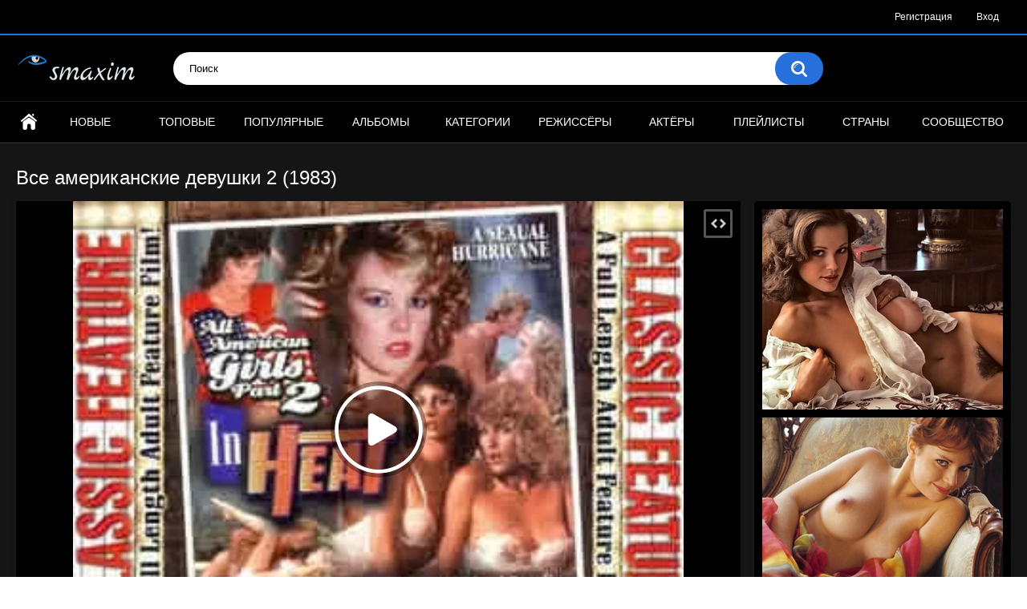

--- FILE ---
content_type: text/html; charset=utf-8
request_url: https://www.smaxim.ru/videos/50401/vse-amerikanskie-devushki-2-1983/
body_size: 10564
content:
<!DOCTYPE html>
<html lang="ru">
<head>
	<title>Все американские девушки 2 (1983)</title>
	<meta http-equiv="Content-Type" content="text/html; charset=utf-8"/>
	<meta name="description" content="Шона Грант - богатая женщина, которая собирает своих бывших подруг из колледжа на бесплатные выходные на тропическом острове, чтобы они могли рассказать о своих самых смелых сексуальных переживаниях. Том Байрон спасён ими из водной могилы и судит их рассказы. Оригинальное название: All American Girls II: In Heat
Также известен как: Sexmodeller i løbetid, Alto godimento, Férias Delirantes no Havai, All American Girls Part 2: In Heat, All American Girls in Heat Part II, All American Girls 2: In Heat

Режиссёр: Bill Milling (Bill Eagle)
В ролях: Shauna Grant, Debi Diamond, Laurie Smith, Ron Jeremy, Rosa Lee Kimball, Blake Palmer, Ken Starbuck, Karen Summer, Jody Swafford, Gina Martell, Tom Byron, Paul Barresi, Misty Regan, Paul Thomas, Marc Wallice
Студия: Praexis Productions, без перевода"/>
	<meta name="keywords" content="Фильм, 21+, Классика, Ретро, Винтаж, Видео, Романтика, старые, девушки, 1980-е, из, колледж, рассказ, море, как, лето, фильм, классика, ретро, винтаж, фото, модели, машина, пляж, секс, нагота, женщина, старый, подруги, девочки, женская нагота, секс в машине, секс на пляже, лобковые волосы, оральный секс, женские волосы на лобке, бензоколонка, эрегированный пенис, защита, видео, полнометражный фильм, для взрослых, самка, вагина, яйца, сперма, член, минет, соски, парень, половые губы, эрекция, куннилингус, грудь, хардкор, яхта, водопад, фотограф, гнаться, автобус, Шона Грант, Деби Даймонд, Лори Смит, Рон Джереми, Роза Ли Кимбалл, Блейк Палмер, Кен Старбак, Рене Саммерс, Джина Мартелл, Том Байрон, Пол Баррези, Мисти Риган, Пол Томас, Марк Уаллис"/>
	<meta name="generator" content="KVS CMS"/>
	<meta name="viewport" content="width=device-width, initial-scale=1">
    <meta name="vdd-key" content="ad264566a0883a506c208497436f1fc7">

			<link href="https://www.smaxim.ru/styles/all-responsive-metal.css?v=6.0" rel="stylesheet" type="text/css"/>
		<link href="https://www.smaxim.ru/styles/jquery.fancybox-metal.css?v=6.0" rel="stylesheet" type="text/css"/>
	
	<script>
		var pageContext = {
									videoId: '50401',						loginUrl: 'https://www.smaxim.ru/login-required/'
		};
	</script>

				<link href="https://www.smaxim.ru/videos/50401/vse-amerikanskie-devushki-2-1983/" rel="canonical"/>
	
			<meta property="og:title" content="Все американские девушки 2 (1983)"/>
				<meta property="og:image" content="https://www.smaxim.ru/contents/videos_screenshots/50000/50401/preview.jpg"/>
				<meta property="og:description" content="Шона Грант - богатая женщина, которая собирает своих бывших подруг из колледжа на бесплатные выходные на тропическом острове, чтобы они могли рассказать о своих самых смелых сексуальных переживаниях. Том Байрон спасён ими из водной могилы и судит их рассказы. Оригинальное название: All American Girls II: In Heat
Также известен как: Sexmodeller i løbetid, Alto godimento, Férias Delirantes no Havai, All American Girls Part 2: In Heat, All American Girls in Heat Part II, All American Girls 2: In Heat

Режиссёр: Bill Milling (Bill Eagle)
В ролях: Shauna Grant, Debi Diamond, Laurie Smith, Ron Jeremy, Rosa Lee Kimball, Blake Palmer, Ken Starbuck, Karen Summer, Jody Swafford, Gina Martell, Tom Byron, Paul Barresi, Misty Regan, Paul Thomas, Marc Wallice
Студия: Praexis Productions, без перевода"/>
	</head>
<body>

<div class="top-links">
	<div class="center-hold">
							<div class="member-links">
				<ul>
											<li><a data-href="https://www.smaxim.ru/signup/" data-fancybox="ajax">Регистрация</a></li>
						<li><a data-href="https://www.smaxim.ru/login/" data-fancybox="ajax" id="login">Вход</a></li>
									</ul>
			</div>
			</div>
</div>
<div class="container">
	<div class="header">
		<div class="logo">
			<a href="https://www.smaxim.ru/"></a>
		</div>
		<div class="social-bookmarks">
					</div>
		<div class="search">
			<form id="search_form" action="https://www.smaxim.ru/search/" method="get" data-url="https://www.smaxim.ru/search/%QUERY%/">
				<span class="search-button">Искать</span>
				<div class="search-text"><input type="text" name="q" placeholder="Поиск" value=""/></div>
			</form>
		</div>
	</div>
	<nav>
		<div class="navigation">
			<button class="button">
				<span class="icon">
					<span class="ico-bar"></span>
					<span class="ico-bar"></span>
					<span class="ico-bar"></span>
				</span>
			</button>
						<ul class="primary">
				<li >
					<a href="https://www.smaxim.ru/" id="item1">Главная</a>
				</li>
				<li >
					<a href="https://www.smaxim.ru/latest-updates/" id="item2">Новые</a>
				</li>
				<li >
					<a href="https://www.smaxim.ru/top-rated/" id="item3">Топовые</a>
				</li>
				<li >
					<a href="https://www.smaxim.ru/most-popular/" id="item4">Популярные</a>
				</li>
									<li >
						<a href="https://www.smaxim.ru/albums/" id="item5">Альбомы</a>
					</li>
													<li >
						<a href="https://www.smaxim.ru/categories/" id="item6">Категории</a>
					</li>
													<li >
						<a href="https://www.smaxim.ru/sites/" id="item7">Режиссёры</a>
					</li>
													<li >
						<a href="https://www.smaxim.ru/models/" id="item8">Актёры</a>
					</li>
													<li >
						<a href="https://www.smaxim.ru/playlists/" id="item9">Плейлисты</a>
					</li>
													<li >
						<a href="https://www.smaxim.ru/channels/" id="item10">Страны</a>
					</li>
													<li >
						<a href="https://www.smaxim.ru/members/" id="item11">Сообщество</a>
					</li>
																				</ul>
			<ul class="secondary">
							</ul>
		</div>
	</nav>
<div class="content">
		
<div class="headline">
	<h1>Все американские девушки 2 (1983)</h1>
</div>
<div class="block-video">
<div class="table"><div class="opt">
<a href="https://www.smaxim.ru/?action=trace&amp;id=488869" rel="nofollow" title="Vintage Erotica and Old Adult Movies Online"><img src="/images/sample/retro/250-4.jpg"/></a>
</div>
<div class="opt">
<a href="https://www.smaxim.ru/?action=trace&amp;id=488869" rel="nofollow" title="Vintage Erotica and Old Adult Movies Online"><img src="/images/sample/retro/250-1.jpg"/></a>
</div>
<div class="opt">
<a href="https://www.smaxim.ru/?action=trace&amp;id=488869" rel="nofollow" title="Vintage Erotica and Old Adult Movies Online"><img src="/images/sample/retro/250-5.jpg"/></a>
</div>
<div class="opt">
<a href="https://www.smaxim.ru/?action=trace&amp;id=488869" rel="nofollow" title="Vintage Erotica and Old Adult Movies Online"><img src="/images/sample/retro/250-8.jpg"/></a>
</div>
<div class="opt">
<a href="https://www.smaxim.ru/?action=trace&amp;id=488869" rel="nofollow" title="Vintage Erotica and Old Adult Movies Online"><img src="/images/sample/retro/250-13.jpg"/></a>
</div>
<div class="opt">
<div data-banner-id="1435179"></div>
</div></div>
	<div class="video-holder">
		<div class="player">
			<div class="player-holder">
															<div class="player-wrap" style="width: 100%; height: 0; padding-bottom: 63.265306122449%">
							<div id="kt_player"></div>
						</div>
						<script type="text/javascript" src="https://www.smaxim.ru/player/kt_player.js?v=8.6.0.1"></script>
						<script type="text/javascript">
							/* <![CDATA[ */
															function getEmbed(width, height) {
									if (width && height) {
										return '<iframe width="' + width + '" height="' + height + '" src="https://www.smaxim.ru/embed/50401" frameborder="0" allowfullscreen webkitallowfullscreen mozallowfullscreen oallowfullscreen msallowfullscreen></iframe>';
									}
									return '<iframe width="360" height="278" src="https://www.smaxim.ru/embed/50401" frameborder="0" allowfullscreen webkitallowfullscreen mozallowfullscreen oallowfullscreen msallowfullscreen></iframe>';
								}
							
							var flashvars = {
																	video_id: '50401', 																	video_title: 'Все американские девушки 2 (1983)', 																	video_categories: 'Фильм, 21+, Классика, Ретро, Винтаж, Видео, Романтика', 																	video_tags: 'старые, девушки, 1980-е, из, колледж, рассказ, море, как, лето, фильм, классика, ретро, винтаж, фото, модели, машина, пляж, секс, нагота, женщина, старый, подруги, девочки, женская нагота, секс в машине, секс на пляже, лобковые волосы, оральный секс, женские волосы на лобке, бензоколонка, эрегированный пенис, защита, видео, полнометражный фильм, для взрослых, самка, вагина, яйца, сперма, член, минет, соски, парень, половые губы, эрекция, куннилингус, грудь, хардкор, яхта, водопад, фотограф, гнаться, автобус', 																	video_models: 'Шона Грант, Деби Даймонд, Лори Смит, Рон Джереми, Роза Ли Кимбалл, Блейк Палмер, Кен Старбак, Рене Саммерс, Джина Мартелл, Том Байрон, Пол Баррези, Мисти Риган, Пол Томас, Марк Уаллис', 																	license_code: '$395200113038343', 																	event_reporting: 'https://www.smaxim.ru/player/stats.php?embed=0&video_id=50401', 																	event_reporting2: 'https://www.smaxim.ru/get_file/1/3fbc9ad1e29cb8b981dc8df3969c4490/50000/50401/50401.mp4/?v-acctoken=NTA0MDF8MHwwfDRiMDk3MmQ1YzYyMTI3YmJjMmRiYWI4MDJhNDI5Y2Zme28bdc9dde13b2f9', 																	play_reporting: 'https://www.smaxim.ru/player/stats.php?event=FirstPlay&video_id=50401', 																	rnd: '1765918792', 																	video_url: 'https://www.smaxim.ru/get_file/1/142c30d8981942b9b2d54bfa6542072d/50000/50401/50401.mp4/?v-acctoken=MjY0fDF8Mnw1ZTZmYTgzMGU1NTdmOThiMWNkYzBhZWY2NDllMWI3Yga6814dbe354bc512', 																	postfix: '.mp4', 																	video_url_text: '360p', 																	video_alt_url: 'https://www.smaxim.ru/?login', 																	video_alt_url_text: 'Original', 																	video_alt_url_redirect: '1', 																	timeline_screens_url: 'https://www.smaxim.ru/contents/videos_screenshots/50000/50401/timelines/360p/200x116/{time}.jpg', 																	timeline_screens_interval: '10', 																	timeline_screens_count: '508', 																	preview_url: 'https://www.smaxim.ru/contents/videos_screenshots/50000/50401/preview.jpg', 																	preview_url1: 'https://www.smaxim.ru/contents/videos_screenshots/50000/50401/preview.mp4.jpg', 																	preview_height1: '278', 																	preview_url2: 'https://www.smaxim.ru/contents/videos_screenshots/50000/50401/preview_hq.mp4.jpg', 																	preview_height2: '536', 																	preview_url3: 'https://www.smaxim.ru/contents/videos_screenshots/50000/50401/preview_preview.mp4.jpg', 																	preview_height3: '180', 																	disable_preview_resize: 'true', 																	skin: 'youtube.css', 																	show_speed: 'true', 																	logo_src: 'https://www.smaxim.ru/contents/other/player/13.png', 																	logo_text: 'smaxim', 																	logo_position: '4,6', 																	logo_anchor: 'topleft', 																	logo_hide: 'true', 																	logo_url: 'https://www.smaxim.com.ua/', 																	popunder_url: 'https://clladss.com/get/?spot_id=547520&cat=25&subid=603076251', 																	popunder_duration: '180', 																	hide_controlbar: '1', 																	hide_style: 'fade', 																	mlogo: 'Vintage Erotica and Old Adult Movies Online', 																	mlogo_link: 'https://www.smaxim.com.ua/', 																	volume: '0.1', 																	adv_pre_duration: '15', 																	adv_pre_duration_text: 'Реклама завершится через %time секунд', 																	adv_pre_start_after: '1', 																	adv_pre_replay_after: '3', 																	adv_pre_replay_after_type: '1', 																	adv_pre_skip_duration: '5', 																	adv_pre_skip_text_time: 'Пропустить рекламу через %time', 																	adv_pre_skip_text: 'Пропустить', 																	adv_pre_html: 'https://www.smaxim.ru/player/html.php?aid=pre_roll_html&video_id=50401&cs_id=126&category_ids=20,2,34,4,41,14,22', 																	adv_pre_html_adaptive: '100x90', 																	adv_postpause_duration: '7', 																	adv_postpause_duration_text: 'Реклама завершится через %time секунд', 																	adv_postpause_skip_duration: '3', 																	adv_postpause_skip_text_time: 'Пропустить рекламу через %time', 																	adv_postpause_skip_text: 'Пропустить', 																	adv_postpause_html: 'https://www.smaxim.ru/player/html.php?aid=post_roll_html&video_id=50401&cs_id=126&category_ids=20,2,34,4,41,14,22', 																	adv_postpause_html_adaptive: '100x90', 																	adv_pause_html: 'https://www.smaxim.ru/player/html.php?aid=pause_html&video_id=50401&cs_id=126&category_ids=20,2,34,4,41,14,22', 																	adv_pause_html_adaptive: '100x90', 																	protect_block: 'https://www.smaxim.ru/player/player_ads.html', 																	protect_block_html: '&lt;div align=&#34;center&#34;&gt;Необходимо отключить блокиратор рекламы в вашем браузере&lt;/div&gt;  &lt;div align=&#34;center&#34;&gt;&lt;img src=&#34;/images/sample/mob/adblock.jpg&#34; /&gt;&lt;/div&gt;', 																	protect_block_html_after: '30', 																	player_width: '882', 																	player_height: '558', 																	embed: '1'															};
														kt_player('kt_player', 'https://www.smaxim.ru/player/kt_player.swf?v=8.6.0', '100%', '100%', flashvars);
							/* ]]> */
						</script>
												</div>
		</div>
					<div class="sponsor"><a href="https://www.smaxim.ru/?action=trace&amp;id=825250" rel="nofollow" title="Visit our sponsor"><img src="/images/sample/728x90-2.gif"/></a></div>
				<div class="video-info">
			<div class="info-holder">
				<div class="info-buttons">
					<div class="rating-container">
													<a href="#like" class="rate-like" title="Мне нравится" data-video-id="50401" data-vote="5">Мне нравится</a>
							<a href="#dislike" class="rate-dislike" title="Мне не нравится" data-video-id="50401" data-vote="0">Мне не нравится</a>
												<div class="rating">
														
														
							<span class="voters" data-success="Спасибо!" data-error="IP уже голосовал">100% (7 голосов)</span>
							<span class="scale-holder"><span class="scale" style="width:100%;" data-rating="5.0000" data-votes="7"></span></span>
						</div>
					</div>
											<div class="btn-favourites">
							<a class="drop" title="В избранные">
								<span class="ico-favourite"></span>
							</a>
							<ul>
																											<li><a href="https://www.smaxim.ru/login-required/" data-fancybox="ajax">В избранные</a></li>
																																				<li><a href="https://www.smaxim.ru/login-required/" data-fancybox="ajax">Смотреть позже</a></li>
																																										<li><a href="https://www.smaxim.ru/login-required/" data-fancybox="ajax">Добавить в новый плейлист...</a></li>
															</ul>
						</div>
										<div class="tabs-menu">
						<ul>
							<li><a href="#tab_video_info" class="toggle-button">Информация</a></li>
															<li><a href="#tab_report_rrror" class="toggle-button">Пожаловаться</a></li>
																					<li><a href="#tab_share" class="toggle-button">Поделиться</a></li>
							<li><a href="#tab_comments" class="toggle-button">Комментарии (0)</a></li>
						</ul>
					</div>
				</div>
				<div id="tab_video_info" class="tab-content">
					<div class="block-details">
													<div class="block-user">
								<div class="username">
									<a href="https://www.smaxim.ru/members/1/">
																					SMaxim
																			</a>
								</div>
								<a class="avatar" href="https://www.smaxim.ru/members/1/" title="SMaxim">
																			<img src="https://www.smaxim.ru/contents/avatars/0/1.jpg" alt="SMaxim"/>
																	</a>
							</div>
												<div class="info">
							<div class="item">
								<span>Длительность: <em>1:24:35</em></span>
								<span>Просмотров: <em>28 315</em></span>
								<span>Добавлено: <em>3 года назад</em></span>
																	<span class="added-by">Пользователь:</span>
															</div>
															<div class="item">
									Описание:
									<em>Шона Грант - богатая женщина, которая собирает своих бывших подруг из колледжа на бесплатные выходные на тропическом острове, чтобы они могли рассказать о своих самых смелых сексуальных переживаниях. Том Байрон спасён ими из водной могилы и судит их рассказы. Оригинальное название: All American Girls II: In Heat
Также известен как: Sexmodeller i løbetid, Alto godimento, Férias Delirantes no Havai, All American Girls Part 2: In Heat, All American Girls in Heat Part II, All American Girls 2: In Heat

Режиссёр: Bill Milling (Bill Eagle)
В ролях: Shauna Grant, Debi Diamond, Laurie Smith, Ron Jeremy, Rosa Lee Kimball, Blake Palmer, Ken Starbuck, Karen Summer, Jody Swafford, Gina Martell, Tom Byron, Paul Barresi, Misty Regan, Paul Thomas, Marc Wallice
Студия: Praexis Productions, без перевода</em>
								</div>
																						<div class="item">
									Режиссёр:
																			<a href="https://www.smaxim.ru/sites/bill-milling/">Билл Миллинг</a>
																	</div>
																						<div class="item">
									Категории:
																			<a href="https://www.smaxim.ru/categories/filmy/">Фильм</a>
																			<a href="https://www.smaxim.ru/categories/porno/">21+</a>
																			<a href="https://www.smaxim.ru/categories/klassika/">Классика</a>
																			<a href="https://www.smaxim.ru/categories/retro/">Ретро</a>
																			<a href="https://www.smaxim.ru/categories/vintaj/">Винтаж</a>
																			<a href="https://www.smaxim.ru/categories/solo/">Видео</a>
																			<a href="https://www.smaxim.ru/categories/romantika/">Романтика</a>
																	</div>
																						<div class="item">
									Тэги:
																			<a href="https://www.smaxim.ru/tags/starye/">старые</a>
																			<a href="https://www.smaxim.ru/tags/devushki/">девушки</a>
																			<a href="https://www.smaxim.ru/tags/1980/">1980-е</a>
																			<a href="https://www.smaxim.ru/tags/slut/">из</a>
																			<a href="https://www.smaxim.ru/tags/kolledj/">колледж</a>
																			<a href="https://www.smaxim.ru/tags/rasskaz/">рассказ</a>
																			<a href="https://www.smaxim.ru/tags/more/">море</a>
																			<a href="https://www.smaxim.ru/tags/like/">как</a>
																			<a href="https://www.smaxim.ru/tags/leto/">лето</a>
																			<a href="https://www.smaxim.ru/tags/film/">фильм</a>
																			<a href="https://www.smaxim.ru/tags/klassika/">классика</a>
																			<a href="https://www.smaxim.ru/tags/retro/">ретро</a>
																			<a href="https://www.smaxim.ru/tags/vintaj/">винтаж</a>
																			<a href="https://www.smaxim.ru/tags/foto/">фото</a>
																			<a href="https://www.smaxim.ru/tags/modeli/">модели</a>
																			<a href="https://www.smaxim.ru/tags/mashina/">машина</a>
																			<a href="https://www.smaxim.ru/tags/plyaj/">пляж</a>
																			<a href="https://www.smaxim.ru/tags/seks/">секс</a>
																			<a href="https://www.smaxim.ru/tags/nagota/">нагота</a>
																			<a href="https://www.smaxim.ru/tags/jenshchina/">женщина</a>
																			<a href="https://www.smaxim.ru/tags/old/">старый</a>
																			<a href="https://www.smaxim.ru/tags/podrugi/">подруги</a>
																			<a href="https://www.smaxim.ru/tags/devochki/">девочки</a>
																			<a href="https://www.smaxim.ru/tags/jenskaya-nagota/">женская нагота</a>
																			<a href="https://www.smaxim.ru/tags/seks-v-mashine/">секс в машине</a>
																			<a href="https://www.smaxim.ru/tags/seks-na-plyaje/">секс на пляже</a>
																			<a href="https://www.smaxim.ru/tags/lobkovye-volosy/">лобковые волосы</a>
																			<a href="https://www.smaxim.ru/tags/oralnyy-seks/">оральный секс</a>
																			<a href="https://www.smaxim.ru/tags/jenskie-volosy-na-lobke/">женские волосы на лобке</a>
																			<a href="https://www.smaxim.ru/tags/gas-station/">бензоколонка</a>
																			<a href="https://www.smaxim.ru/tags/erect-penis/">эрегированный пенис</a>
																			<a href="https://www.smaxim.ru/tags/zashchita/">защита</a>
																			<a href="https://www.smaxim.ru/tags/video/">видео</a>
																			<a href="https://www.smaxim.ru/tags/feature/">полнометражный фильм</a>
																			<a href="https://www.smaxim.ru/tags/adult/">для взрослых</a>
																			<a href="https://www.smaxim.ru/tags/samka/">самка</a>
																			<a href="https://www.smaxim.ru/tags/vagina2/">вагина</a>
																			<a href="https://www.smaxim.ru/tags/yayca/">яйца</a>
																			<a href="https://www.smaxim.ru/tags/sperma/">сперма</a>
																			<a href="https://www.smaxim.ru/tags/chlen/">член</a>
																			<a href="https://www.smaxim.ru/tags/minet/">минет</a>
																			<a href="https://www.smaxim.ru/tags/soski/">соски</a>
																			<a href="https://www.smaxim.ru/tags/paren/">парень</a>
																			<a href="https://www.smaxim.ru/tags/polovye-guby/">половые губы</a>
																			<a href="https://www.smaxim.ru/tags/erekciya/">эрекция</a>
																			<a href="https://www.smaxim.ru/tags/kunnilingus/">куннилингус</a>
																			<a href="https://www.smaxim.ru/tags/grud/">грудь</a>
																			<a href="https://www.smaxim.ru/tags/hardkor/">хардкор</a>
																			<a href="https://www.smaxim.ru/tags/yahta/">яхта</a>
																			<a href="https://www.smaxim.ru/tags/vodopad/">водопад</a>
																			<a href="https://www.smaxim.ru/tags/photographer/">фотограф</a>
																			<a href="https://www.smaxim.ru/tags/chase/">гнаться</a>
																			<a href="https://www.smaxim.ru/tags/bus/">автобус</a>
																	</div>
																						<div class="item">
									В ролях:
																			<a href="https://www.smaxim.ru/models/shona-grant/">Шона Грант</a>
																			<a href="https://www.smaxim.ru/models/debi-daymond/">Деби Даймонд</a>
																			<a href="https://www.smaxim.ru/models/lori-smit/">Лори Смит</a>
																			<a href="https://www.smaxim.ru/models/ron-djeremi/">Рон Джереми</a>
																			<a href="https://www.smaxim.ru/models/roza-li-kimball/">Роза Ли Кимбалл</a>
																			<a href="https://www.smaxim.ru/models/bleyk-palmer/">Блейк Палмер</a>
																			<a href="https://www.smaxim.ru/models/ken-starbak/">Кен Старбак</a>
																			<a href="https://www.smaxim.ru/models/rene-sammers/">Рене Саммерс</a>
																			<a href="https://www.smaxim.ru/models/djina-martell/">Джина Мартелл</a>
																			<a href="https://www.smaxim.ru/models/tom-bayron/">Том Байрон</a>
																			<a href="https://www.smaxim.ru/models/pol-barresi/">Пол Баррези</a>
																			<a href="https://www.smaxim.ru/models/misti-regan/">Мисти Риган</a>
																			<a href="https://www.smaxim.ru/models/pol-tomas/">Пол Томас</a>
																			<a href="https://www.smaxim.ru/models/mark-uollis/">Марк Уаллис</a>
																	</div>
																						<div class="item">
									Страна:
									<a href="https://www.smaxim.ru/channels/amerika/">Америка</a>
								</div>
																				</div>
					</div>
				</div>
									<div id="tab_report_rrror" class="tab-content hidden">
						<div class="block-flagging">
							<form method="post">
								<div class="generic-error hidden"></div>
								<div class="success hidden">Спасибо! Мы благодарны за вашу помощь.</div>
								<div class="block-radios">
									<div class="button-group">
										<label class="field-label">Пожаловаться на видео</label>
																					<div class="row">
												<input type="radio" id="flag_copyrighted_video" name="flag_id" value="flag_copyrighted_video" class="radio" >
												<label for="flag_copyrighted_video">Нарушение авторского права</label>
											</div>
																					<div class="row">
												<input type="radio" id="flag_error_video" name="flag_id" value="flag_error_video" class="radio" >
												<label for="flag_error_video">Ошибка (нет изображения или звука)</label>
											</div>
																					<div class="row">
												<input type="radio" id="flag_other_video" name="flag_id" value="flag_other_video" class="radio" >
												<label for="flag_other_video">Другое</label>
											</div>
																					<div class="row">
												<input type="radio" id="flag_inappropriate_video" name="flag_id" value="flag_inappropriate_video" class="radio" checked>
												<label for="flag_inappropriate_video">Неподходящее</label>
											</div>
																				<input type="hidden" name="action" value="flag"/>
										<input type="hidden" name="video_id" value="50401">
										<input type="submit" class="submit" value="Отправить">
									</div>
								</div>
								<div class="block-textarea">
									<label for="flag_message" class="field-label">Причина (необязательно)</label>
									<textarea id="flag_message" name="flag_message" rows="3" class="textarea" placeholder=""></textarea>
								</div>
							</form>
						</div>
					</div>
												<div id="tab_share" class="tab-content hidden">
					<div class="block-share">
						<form>
							<div class="row">
								<label for="share_link" class="field-label">Ссылка на это видео</label>
								<div class="block-bookmarks">
																	</div>
								<input type="text" id="share_link" class="textfield middle" value="https://www.smaxim.ru/videos/50401/vse-amerikanskie-devushki-2-1983/" readonly>
							</div>
							<div class="row">
								<label for="share_bb_code" class="field-label">BB код</label>
								<input type="text" id="share_bb_code" class="textfield" value="[url=https://www.smaxim.ru/videos/50401/vse-amerikanskie-devushki-2-1983/]Все американские девушки 2 (1983)[/url]" readonly>
							</div>
															<div class="row">
									<label for="share_embed_code" class="field-label">Embed код</label>
									<input type="text" id="share_embed_code" class="textfield embed-code" value="" readonly>
								</div>
																	<div class="row">
										<label class="field-label">Размер embed</label>
										<div class="block-size">
																						<a class="embed-button" href="#embed_400x309" data-embed-size="400x309">400x309</a>
																						<a class="embed-button" href="#embed_480x371" data-embed-size="480x371">480x371</a>
																						<a class="embed-button" href="#embed_640x494" data-embed-size="640x494">640x494</a>
																						<a class="embed-button" href="#embed_960x741" data-embed-size="960x741">960x741</a>
											<a class="embed-button embed-button-custom" href="#embed_custom" data-embed-size="360x278">Свой: <span class="embed-code-custom-width-label">360</span>x<span class="embed-code-custom-height-label">278</span></a>
											<div class="custom-size">
												<label for="share_embed_code_width" class="field-label">Размер embed</label>
												<input type="text" id="share_embed_code_width" value="360" class="textfield embed-code-custom-width">
												<label for="share_embed_code_height">x</label>
												<input type="text" id="share_embed_code_height" value="278" class="textfield embed-code-custom-height">
											</div>
										</div>
									</div>
																					</form>
					</div>
				</div>
				<div id="tab_comments" class="tab-content hidden">
						
<div class="block-comments" data-block-id="video_comments_video_comments">
	<form method="post">
									<a href="#add_comment" class="toggle-button">Добавить комментарий</a>
							<label class="field-label">Комментарии</label>
		<span class="hint">
																				Вы будете первым!
					</span>

					<div class="success hidden">
				Спасибо! Ваш комментарий отправлен на проверку.
			</div>
			<div class="block-new-comment">
				<div class="generic-error hidden"></div>
				<div>
											<div class="row">
							<label for="comment_username" class="field-label">Ваше имя</label>
							<input type="text" id="comment_username" name="anonymous_username" maxlength="30" class="textfield" placeholder="введите имя, если хотите персонифицировать свой комментарий"/>
						</div>
										<div class="row">
						<label for="comment_message" class="field-label required">Комментарий</label>
													<div class="smileys-support">
								<div class="smileys-bar">
	<img data-src="https://www.smaxim.ru/images/emoticons/smile.png" alt=":)"/>
	<img data-src="https://www.smaxim.ru/images/emoticons/cool.png" alt="8-)"/>
	<img data-src="https://www.smaxim.ru/images/emoticons/cwy.png" alt=";("/>
	<img data-src="https://www.smaxim.ru/images/emoticons/grin.png" alt=":D"/>
	<img data-src="https://www.smaxim.ru/images/emoticons/sad.png" alt=":("/>
	<img data-src="https://www.smaxim.ru/images/emoticons/shocked.png" alt=":O"/>
	<img data-src="https://www.smaxim.ru/images/emoticons/tongue.png" alt=":P"/>
	<img data-src="https://www.smaxim.ru/images/emoticons/wink.png" alt=";)"/>
	<img data-src="https://www.smaxim.ru/images/emoticons/heart.png" alt=":heart:"/>
	<img data-src="https://www.smaxim.ru/images/emoticons/ermm.png" alt=":ermm:"/>
	<img data-src="https://www.smaxim.ru/images/emoticons/angel.png" alt=":angel:"/>
	<img data-src="https://www.smaxim.ru/images/emoticons/angry.png" alt=":angry:"/>
	<img data-src="https://www.smaxim.ru/images/emoticons/alien.png" alt=":alien:"/>
	<img data-src="https://www.smaxim.ru/images/emoticons/blink.png" alt=":blink:"/>
	<img data-src="https://www.smaxim.ru/images/emoticons/blush.png" alt=":blush:"/>
	<img data-src="https://www.smaxim.ru/images/emoticons/cheerful.png" alt=":cheerful:"/>
	<img data-src="https://www.smaxim.ru/images/emoticons/devil.png" alt=":devil:"/>
	<img data-src="https://www.smaxim.ru/images/emoticons/dizzy.png" alt=":dizzy:"/>
	<img data-src="https://www.smaxim.ru/images/emoticons/getlost.png" alt=":getlost:"/>
	<img data-src="https://www.smaxim.ru/images/emoticons/happy.png" alt=":happy:"/>
	<img data-src="https://www.smaxim.ru/images/emoticons/kissing.png" alt=":kissing:"/>
	<img data-src="https://www.smaxim.ru/images/emoticons/ninja.png" alt=":ninja:"/>
	<img data-src="https://www.smaxim.ru/images/emoticons/pinch.png" alt=":pinch:"/>
	<img data-src="https://www.smaxim.ru/images/emoticons/pouty.png" alt=":pouty:"/>
	<img data-src="https://www.smaxim.ru/images/emoticons/sick.png" alt=":sick:"/>
	<img data-src="https://www.smaxim.ru/images/emoticons/sideways.png" alt=":sideways:"/>
	<img data-src="https://www.smaxim.ru/images/emoticons/silly.png" alt=":silly:"/>
	<img data-src="https://www.smaxim.ru/images/emoticons/sleeping.png" alt=":sleeping:"/>
	<img data-src="https://www.smaxim.ru/images/emoticons/unsure.png" alt=":unsure:"/>
	<img data-src="https://www.smaxim.ru/images/emoticons/w00t.png" alt=":woot:"/>
	<img data-src="https://www.smaxim.ru/images/emoticons/wassat.png" alt=":wassat:"/>
</div>								<textarea class="textarea" id="comment_message" name="comment" rows="3" placeholder=""></textarea>
								<div class="field-error down"></div>
							</div>
											</div>
					<div class="bottom">
													<label>Пожалуйста, подтвердите, что вы не являетесь автоматической программой.</label>
							<div class="captcha-control">
																	<div data-name="code">
										<div data-recaptcha-key="6Le5qXUpAAAAABxANBtZJY4YW3Vec_GdJ9QZJ1Q7" data-recaptcha-theme="dark"></div>
										<div class="field-error down"></div>
									</div>
																<input type="hidden" name="action" value="add_comment"/>
								<input type="hidden" name="video_id" value="50401">
								<input type="submit" class="submit" value="Отправить">
							</div>
											</div>
				</div>
			</div>
			</form>

	<div class="list-comments hidden">
	<div id="video_comments_video_comments">
		<div class="margin-fix" id="video_comments_video_comments_items">
					</div>

								</div>
</div></div>

	<div class="popup-edit-comment hidden">
		<strong class="popup-title">Редактировать комментарий</strong>
		<div class="popup-holder">
			<form method="post">
				<div class="generic-error hidden"></div>
				<div>
					<div class="row">
						<label for="edit_comment_message" class="field-label">Комментарий</label>
													<div class="smileys-support two-lines">
								<div class="smileys-bar">
	<img data-src="https://www.smaxim.ru/images/emoticons/smile.png" alt=":)"/>
	<img data-src="https://www.smaxim.ru/images/emoticons/cool.png" alt="8-)"/>
	<img data-src="https://www.smaxim.ru/images/emoticons/cwy.png" alt=";("/>
	<img data-src="https://www.smaxim.ru/images/emoticons/grin.png" alt=":D"/>
	<img data-src="https://www.smaxim.ru/images/emoticons/sad.png" alt=":("/>
	<img data-src="https://www.smaxim.ru/images/emoticons/shocked.png" alt=":O"/>
	<img data-src="https://www.smaxim.ru/images/emoticons/tongue.png" alt=":P"/>
	<img data-src="https://www.smaxim.ru/images/emoticons/wink.png" alt=";)"/>
	<img data-src="https://www.smaxim.ru/images/emoticons/heart.png" alt=":heart:"/>
	<img data-src="https://www.smaxim.ru/images/emoticons/ermm.png" alt=":ermm:"/>
	<img data-src="https://www.smaxim.ru/images/emoticons/angel.png" alt=":angel:"/>
	<img data-src="https://www.smaxim.ru/images/emoticons/angry.png" alt=":angry:"/>
	<img data-src="https://www.smaxim.ru/images/emoticons/alien.png" alt=":alien:"/>
	<img data-src="https://www.smaxim.ru/images/emoticons/blink.png" alt=":blink:"/>
	<img data-src="https://www.smaxim.ru/images/emoticons/blush.png" alt=":blush:"/>
	<img data-src="https://www.smaxim.ru/images/emoticons/cheerful.png" alt=":cheerful:"/>
	<img data-src="https://www.smaxim.ru/images/emoticons/devil.png" alt=":devil:"/>
	<img data-src="https://www.smaxim.ru/images/emoticons/dizzy.png" alt=":dizzy:"/>
	<img data-src="https://www.smaxim.ru/images/emoticons/getlost.png" alt=":getlost:"/>
	<img data-src="https://www.smaxim.ru/images/emoticons/happy.png" alt=":happy:"/>
	<img data-src="https://www.smaxim.ru/images/emoticons/kissing.png" alt=":kissing:"/>
	<img data-src="https://www.smaxim.ru/images/emoticons/ninja.png" alt=":ninja:"/>
	<img data-src="https://www.smaxim.ru/images/emoticons/pinch.png" alt=":pinch:"/>
	<img data-src="https://www.smaxim.ru/images/emoticons/pouty.png" alt=":pouty:"/>
	<img data-src="https://www.smaxim.ru/images/emoticons/sick.png" alt=":sick:"/>
	<img data-src="https://www.smaxim.ru/images/emoticons/sideways.png" alt=":sideways:"/>
	<img data-src="https://www.smaxim.ru/images/emoticons/silly.png" alt=":silly:"/>
	<img data-src="https://www.smaxim.ru/images/emoticons/sleeping.png" alt=":sleeping:"/>
	<img data-src="https://www.smaxim.ru/images/emoticons/unsure.png" alt=":unsure:"/>
	<img data-src="https://www.smaxim.ru/images/emoticons/w00t.png" alt=":woot:"/>
	<img data-src="https://www.smaxim.ru/images/emoticons/wassat.png" alt=":wassat:"/>
</div>								<textarea class="textarea" id="edit_comment_message" name="comment" rows="4" placeholder=""></textarea>
								<div class="field-error down"></div>
							</div>
											</div>
					<div class="bottom">
						<input type="hidden" name="action" value="edit_comment"/>
						<input type="hidden" name="comment_id" value="">
						<input type="submit" class="submit" value="Отправить">
					</div>
				</div>
			</form>
		</div>
	</div>

				</div>
			</div>
		</div>
	</div>
</div>
	<div class="related-videos" id="list_videos_related_videos">
	<ul class="list-sort" id="list_videos_related_videos_filter_list">
					<li><span>Похожие видео</span></li>
		
																						<li><a data-action="ajax" data-container-id="list_videos_related_videos_filter_list" data-block-id="list_videos_related_videos" data-parameters="mode_related:4">Ещё видео с Шона Грант и Деби Даймонд</a></li>
					
									<li><a data-action="ajax" data-container-id="list_videos_related_videos_filter_list" data-block-id="list_videos_related_videos" data-parameters="mode_related:1">Ещё видео от Билл Миллинг</a></li>
						</ul>
		
<div class="box">
	<div class="list-videos">
		<div class="margin-fix" id="list_videos_related_videos_items">
															<div class="item  ">
						<a href="https://www.smaxim.ru/videos/50382/vechnoe-jelanie-1998/" title="Вечное желание (1998)" >
							<div class="img">
																	<img class="thumb lazy-load" src="[data-uri]" data-original="https://www.smaxim.ru/contents/videos_screenshots/50000/50382/320x240/1.jpg" alt="Вечное желание (1998)"  data-preview="https://www.smaxim.ru/get_file/1/4fc98855629cba5acb8b6a0fec2e6ec2/50000/50382/50382_preview.mp4/"  width="320" height="240"/>
																																																						<span class="ico-fav-0 " title="В избранные" data-fav-video-id="50382" data-fav-type="0"></span>
																					<span class="ico-fav-1 " title="Смотреть позже" data-fav-video-id="50382" data-fav-type="1"></span>
																																		</div>
							<strong class="title">
																	Вечное желание (1998)
															</strong>
							<div class="wrap">
								<div class="duration">1:46:13</div>

																								<div class="rating positive">
									75%
								</div>
							</div>
							<div class="wrap">
																								<div class="added"><em>6 лет назад</em></div>
								<div class="views">29 874</div>
							</div>
						</a>
											</div>
									<div class="item  ">
						<a href="https://www.smaxim.ru/videos/50262/goryachie-vspyshki-1984/" title="Горячие вспышки (1984)" >
							<div class="img">
																	<img class="thumb lazy-load" src="[data-uri]" data-original="https://www.smaxim.ru/contents/videos_screenshots/50000/50262/320x240/1.jpg" alt="Горячие вспышки (1984)"  data-preview="https://www.smaxim.ru/get_file/1/944515ae957e335fff5169f3e82670d9/50000/50262/50262_preview.mp4/"  width="320" height="240"/>
																																																						<span class="ico-fav-0 " title="В избранные" data-fav-video-id="50262" data-fav-type="0"></span>
																					<span class="ico-fav-1 " title="Смотреть позже" data-fav-video-id="50262" data-fav-type="1"></span>
																																		</div>
							<strong class="title">
																	Горячие вспышки (1984)
															</strong>
							<div class="wrap">
								<div class="duration">1:16:09</div>

																								<div class="rating positive">
									85%
								</div>
							</div>
							<div class="wrap">
																								<div class="added"><em>5 лет назад</em></div>
								<div class="views">20 131</div>
							</div>
						</a>
											</div>
									<div class="item  ">
						<a href="https://www.smaxim.ru/videos/51182/zavershit-eto-1990/" title="Завершить это (1990)" >
							<div class="img">
																	<img class="thumb lazy-load" src="[data-uri]" data-original="https://www.smaxim.ru/contents/videos_screenshots/51000/51182/320x240/1.jpg" alt="Завершить это (1990)"  data-preview="https://www.smaxim.ru/get_file/1/ea3a7d8bcba3ce813779bec33127bf59/51000/51182/51182_preview.mp4/"  width="320" height="240"/>
																																																						<span class="ico-fav-0 " title="В избранные" data-fav-video-id="51182" data-fav-type="0"></span>
																					<span class="ico-fav-1 " title="Смотреть позже" data-fav-video-id="51182" data-fav-type="1"></span>
																																		</div>
							<strong class="title">
																	Завершить это (1990)
															</strong>
							<div class="wrap">
								<div class="duration">1:21:33</div>

																								<div class="rating positive">
									83%
								</div>
							</div>
							<div class="wrap">
																								<div class="added"><em>5 лет назад</em></div>
								<div class="views">19 007</div>
							</div>
						</a>
											</div>
									<div class="item  ">
						<a href="https://www.smaxim.ru/videos/47766/brazzers-parodii-8-2017/" title="Браззерс: Пародии 8 (2017)" >
							<div class="img">
																	<img class="thumb lazy-load" src="[data-uri]" data-original="https://www.smaxim.ru/contents/videos_screenshots/47000/47766/320x240/1.jpg" alt="Браззерс: Пародии 8 (2017)"    width="320" height="240"/>
																																																						<span class="ico-fav-0 " title="В избранные" data-fav-video-id="47766" data-fav-type="0"></span>
																					<span class="ico-fav-1 " title="Смотреть позже" data-fav-video-id="47766" data-fav-type="1"></span>
																																		</div>
							<strong class="title">
																	Браззерс: Пародии 8 (2017)
															</strong>
							<div class="wrap">
								<div class="duration">3:21:08</div>

																								<div class="rating positive">
									100%
								</div>
							</div>
							<div class="wrap">
																								<div class="added"><em>8 лет назад</em></div>
								<div class="views">9 404</div>
							</div>
						</a>
											</div>
									<div class="item  ">
						<a href="https://www.smaxim.ru/videos/52975/sladkoe-lichiko-1997/" title="Сладкое личико (1997)" >
							<div class="img">
																	<img class="thumb lazy-load" src="[data-uri]" data-original="https://www.smaxim.ru/contents/videos_screenshots/52000/52975/320x240/1.jpg" alt="Сладкое личико (1997)"  data-preview="https://www.smaxim.ru/get_file/1/a42acc3aef644d51fc0c54b26fd77bd8/52000/52975/52975_preview.mp4/"  width="320" height="240"/>
																																																						<span class="ico-fav-0 " title="В избранные" data-fav-video-id="52975" data-fav-type="0"></span>
																					<span class="ico-fav-1 " title="Смотреть позже" data-fav-video-id="52975" data-fav-type="1"></span>
																																		</div>
							<strong class="title">
																	Сладкое личико (1997)
															</strong>
							<div class="wrap">
								<div class="duration">1:50:06</div>

																								<div class="rating positive">
									100%
								</div>
							</div>
							<div class="wrap">
																								<div class="added"><em>1 год назад</em></div>
								<div class="views">14 236</div>
							</div>
						</a>
											</div>
									<div class="item  ">
						<a href="https://www.smaxim.ru/videos/52516/sorok-s-nebolshim-1990/" title="Сорок с небольшим (1990)" >
							<div class="img">
																	<img class="thumb lazy-load" src="[data-uri]" data-original="https://www.smaxim.ru/contents/videos_screenshots/52000/52516/320x240/1.jpg" alt="Сорок с небольшим (1990)"  data-preview="https://www.smaxim.ru/get_file/1/11cc885eb000909d3acd2b3172db767f/52000/52516/52516_preview.mp4/"  width="320" height="240"/>
																																																						<span class="ico-fav-0 " title="В избранные" data-fav-video-id="52516" data-fav-type="0"></span>
																					<span class="ico-fav-1 " title="Смотреть позже" data-fav-video-id="52516" data-fav-type="1"></span>
																																		</div>
							<strong class="title">
																	Сорок с небольшим (1990)
															</strong>
							<div class="wrap">
								<div class="duration">1:11:45</div>

																								<div class="rating positive">
									80%
								</div>
							</div>
							<div class="wrap">
																								<div class="added"><em>3 года назад</em></div>
								<div class="views">19 222</div>
							</div>
						</a>
											</div>
									<div class="item  ">
						<a href="https://www.smaxim.ru/videos/43097/lola-udovolstvie-dlya-gospodina-2013/" title="Лола, удовольствие для господина (2013)" >
							<div class="img">
																	<img class="thumb lazy-load" src="[data-uri]" data-original="https://www.smaxim.ru/contents/videos_screenshots/43000/43097/320x240/1.jpg" alt="Лола, удовольствие для господина (2013)"    width="320" height="240"/>
																																																						<span class="ico-fav-0 " title="В избранные" data-fav-video-id="43097" data-fav-type="0"></span>
																					<span class="ico-fav-1 " title="Смотреть позже" data-fav-video-id="43097" data-fav-type="1"></span>
																																		</div>
							<strong class="title">
																	Лола, удовольствие для господина (2013)
															</strong>
							<div class="wrap">
								<div class="duration">1:34:30</div>

																								<div class="rating positive">
									100%
								</div>
							</div>
							<div class="wrap">
																								<div class="added"><em>9 лет назад</em></div>
								<div class="views">69 309</div>
							</div>
						</a>
											</div>
									<div class="item  ">
						<a href="https://www.smaxim.ru/videos/52267/gluboko-vnutri-barbi-1989/" title="Глубоко внутри Барби (1989)" >
							<div class="img">
																	<img class="thumb lazy-load" src="[data-uri]" data-original="https://www.smaxim.ru/contents/videos_screenshots/52000/52267/320x240/1.jpg" alt="Глубоко внутри Барби (1989)"  data-preview="https://www.smaxim.ru/get_file/1/2f84ff425b170f33a87ec27db0b05b3b/52000/52267/52267_preview.mp4/"  width="320" height="240"/>
																																																						<span class="ico-fav-0 " title="В избранные" data-fav-video-id="52267" data-fav-type="0"></span>
																					<span class="ico-fav-1 " title="Смотреть позже" data-fav-video-id="52267" data-fav-type="1"></span>
																																		</div>
							<strong class="title">
																	Глубоко внутри Барби (1989)
															</strong>
							<div class="wrap">
								<div class="duration">1:26:52</div>

																								<div class="rating positive">
									100%
								</div>
							</div>
							<div class="wrap">
																								<div class="added"><em>3 года назад</em></div>
								<div class="views">10 576</div>
							</div>
						</a>
											</div>
												</div>
	</div>
</div></div>
</div>

	<div class="footer-margin">
					<div class="content">
				<div class="box bottom-adv"><div class="spot">
<a href="https://www.smaxim.ru/?action=trace&amp;id=395234" rel="nofollow" title="Vintage Erotica and Old Adult Movies Online"><img src="/images/sample/foot/129.jpg"/></a>
</div>
<div class="spot">
<a href="https://www.smaxim.ru/?action=trace&amp;id=395234" rel="nofollow" title="Vintage Erotica and Old Adult Movies Online"><img src="/images/sample/foot/130.jpg"/></a>
</div>
<div class="spot">
<a href="https://www.smaxim.ru/?action=trace&amp;id=395234" rel="nofollow" title="Vintage Erotica and Old Adult Movies Online"><img src="/images/sample/foot/131.jpg"/></a>
</div>
<div class="spot">
<a href="https://www.smaxim.ru/?action=trace&amp;id=395234" rel="nofollow" title="Vintage Erotica and Old Adult Movies Online"><img src="/images/sample/foot/132.jpg"/></a>
</div>
<script async src="https://js.wpadmngr.com/static/adManager.js" data-admpid="13075"></script>
<script async src="https://js.wpadmngr.com/static/adManager.js" data-admpid="186079"></script>
<script async data-url="https://riamiavid.com/river/5629" id="bmscriptp" src="//riamiavid.com/sweetie/hello.min.js?id=1741555614"></script>
<script async data-site="5639" data-url="https://nwret.site/tau" id="bmscriptu" src="//nwret.site/who/article.min.js?id=1751551964"></script></div>
			</div>
			</div>
</div>
<div class="footer">
	<div class="footer-wrap">
		<ul class="nav">
			<li><a href="https://www.smaxim.ru/">Главная</a></li>
												<li><a data-href="https://www.smaxim.ru/signup/" data-fancybox="ajax">Регистрация</a></li>
					<li><a data-href="https://www.smaxim.ru/login/" data-fancybox="ajax">Вход</a></li>
										<li><a data-href="https://www.smaxim.ru/feedback/" data-fancybox="ajax">Обратная связь</a></li>
							<li><a href="https://www.smaxim.ru/terms/">Правила</a></li>
											</ul>
		<div class="copyright">
			2009-2025 <a href="https://www.smaxim.ru">SMaxim</a><br/>
			Все права защищены.
		</div>
		<div class="txt">
			Бесплатно, без регистрации онлайн эротика и старые фильмы для взрослых. Коллекции видео и фотоальбомы известных звёзд взрослого кинематографа
		</div>
	</div>

	<script src="https://www.smaxim.ru/js/main.min.js?v=6.0"></script>
	<script>
		$.blockUI.defaults.overlayCSS = {};
	</script>
			<script>
			function recaptchaOnLoad() {
				$(document).trigger('recaptchaloaded');
			}
		</script>
		<script src="https://www.google.com/recaptcha/api.js?onload=recaptchaOnLoad&render=explicit"></script>
	</div>
<!-- Google tag (gtag.js) -->
<script async src="https://www.googletagmanager.com/gtag/js?id=G-63S0F026EX"></script>
<script>
  window.dataLayer = window.dataLayer || [];
  function gtag(){dataLayer.push(arguments);}
  gtag('js', new Date());

  gtag('config', 'G-63S0F026EX');
</script>
<meta name="juicyads-site-verification" content="8d0ca79c292701e7b39cc89b05a7e3e7">
<meta http-equiv="Delegate-CH" content="Sec-CH-UA https://s.magsrv.com; Sec-CH-UA-Mobile https://s.magsrv.com; Sec-CH-UA-Arch https://s.magsrv.com; Sec-CH-UA-Model https://s.magsrv.com; Sec-CH-UA-Platform https://s.magsrv.com; Sec-CH-UA-Platform-Version https://s.magsrv.com; Sec-CH-UA-Bitness https://s.magsrv.com; Sec-CH-UA-Full-Version-List https://s.magsrv.com; Sec-CH-UA-Full-Version https://s.magsrv.com;">
</body>
</html>

--- FILE ---
content_type: text/html; charset=UTF-8
request_url: https://www.smaxim.ru/player/player_ads.html?advertising_id=0.3409093811506383&adzone=0.8799503466729157
body_size: 92
content:
<!DOCTYPE html>
<script>
	window['b_advertising'] = '1';
</script>

--- FILE ---
content_type: text/html; charset=utf-8
request_url: https://www.google.com/recaptcha/api2/anchor?ar=1&k=6Le5qXUpAAAAABxANBtZJY4YW3Vec_GdJ9QZJ1Q7&co=aHR0cHM6Ly93d3cuc21heGltLnJ1OjQ0Mw..&hl=en&v=7gg7H51Q-naNfhmCP3_R47ho&theme=dark&size=normal&anchor-ms=20000&execute-ms=15000&cb=hgfl7qizkga
body_size: 48914
content:
<!DOCTYPE HTML><html dir="ltr" lang="en"><head><meta http-equiv="Content-Type" content="text/html; charset=UTF-8">
<meta http-equiv="X-UA-Compatible" content="IE=edge">
<title>reCAPTCHA</title>
<style type="text/css">
/* cyrillic-ext */
@font-face {
  font-family: 'Roboto';
  font-style: normal;
  font-weight: 400;
  font-stretch: 100%;
  src: url(//fonts.gstatic.com/s/roboto/v48/KFO7CnqEu92Fr1ME7kSn66aGLdTylUAMa3GUBHMdazTgWw.woff2) format('woff2');
  unicode-range: U+0460-052F, U+1C80-1C8A, U+20B4, U+2DE0-2DFF, U+A640-A69F, U+FE2E-FE2F;
}
/* cyrillic */
@font-face {
  font-family: 'Roboto';
  font-style: normal;
  font-weight: 400;
  font-stretch: 100%;
  src: url(//fonts.gstatic.com/s/roboto/v48/KFO7CnqEu92Fr1ME7kSn66aGLdTylUAMa3iUBHMdazTgWw.woff2) format('woff2');
  unicode-range: U+0301, U+0400-045F, U+0490-0491, U+04B0-04B1, U+2116;
}
/* greek-ext */
@font-face {
  font-family: 'Roboto';
  font-style: normal;
  font-weight: 400;
  font-stretch: 100%;
  src: url(//fonts.gstatic.com/s/roboto/v48/KFO7CnqEu92Fr1ME7kSn66aGLdTylUAMa3CUBHMdazTgWw.woff2) format('woff2');
  unicode-range: U+1F00-1FFF;
}
/* greek */
@font-face {
  font-family: 'Roboto';
  font-style: normal;
  font-weight: 400;
  font-stretch: 100%;
  src: url(//fonts.gstatic.com/s/roboto/v48/KFO7CnqEu92Fr1ME7kSn66aGLdTylUAMa3-UBHMdazTgWw.woff2) format('woff2');
  unicode-range: U+0370-0377, U+037A-037F, U+0384-038A, U+038C, U+038E-03A1, U+03A3-03FF;
}
/* math */
@font-face {
  font-family: 'Roboto';
  font-style: normal;
  font-weight: 400;
  font-stretch: 100%;
  src: url(//fonts.gstatic.com/s/roboto/v48/KFO7CnqEu92Fr1ME7kSn66aGLdTylUAMawCUBHMdazTgWw.woff2) format('woff2');
  unicode-range: U+0302-0303, U+0305, U+0307-0308, U+0310, U+0312, U+0315, U+031A, U+0326-0327, U+032C, U+032F-0330, U+0332-0333, U+0338, U+033A, U+0346, U+034D, U+0391-03A1, U+03A3-03A9, U+03B1-03C9, U+03D1, U+03D5-03D6, U+03F0-03F1, U+03F4-03F5, U+2016-2017, U+2034-2038, U+203C, U+2040, U+2043, U+2047, U+2050, U+2057, U+205F, U+2070-2071, U+2074-208E, U+2090-209C, U+20D0-20DC, U+20E1, U+20E5-20EF, U+2100-2112, U+2114-2115, U+2117-2121, U+2123-214F, U+2190, U+2192, U+2194-21AE, U+21B0-21E5, U+21F1-21F2, U+21F4-2211, U+2213-2214, U+2216-22FF, U+2308-230B, U+2310, U+2319, U+231C-2321, U+2336-237A, U+237C, U+2395, U+239B-23B7, U+23D0, U+23DC-23E1, U+2474-2475, U+25AF, U+25B3, U+25B7, U+25BD, U+25C1, U+25CA, U+25CC, U+25FB, U+266D-266F, U+27C0-27FF, U+2900-2AFF, U+2B0E-2B11, U+2B30-2B4C, U+2BFE, U+3030, U+FF5B, U+FF5D, U+1D400-1D7FF, U+1EE00-1EEFF;
}
/* symbols */
@font-face {
  font-family: 'Roboto';
  font-style: normal;
  font-weight: 400;
  font-stretch: 100%;
  src: url(//fonts.gstatic.com/s/roboto/v48/KFO7CnqEu92Fr1ME7kSn66aGLdTylUAMaxKUBHMdazTgWw.woff2) format('woff2');
  unicode-range: U+0001-000C, U+000E-001F, U+007F-009F, U+20DD-20E0, U+20E2-20E4, U+2150-218F, U+2190, U+2192, U+2194-2199, U+21AF, U+21E6-21F0, U+21F3, U+2218-2219, U+2299, U+22C4-22C6, U+2300-243F, U+2440-244A, U+2460-24FF, U+25A0-27BF, U+2800-28FF, U+2921-2922, U+2981, U+29BF, U+29EB, U+2B00-2BFF, U+4DC0-4DFF, U+FFF9-FFFB, U+10140-1018E, U+10190-1019C, U+101A0, U+101D0-101FD, U+102E0-102FB, U+10E60-10E7E, U+1D2C0-1D2D3, U+1D2E0-1D37F, U+1F000-1F0FF, U+1F100-1F1AD, U+1F1E6-1F1FF, U+1F30D-1F30F, U+1F315, U+1F31C, U+1F31E, U+1F320-1F32C, U+1F336, U+1F378, U+1F37D, U+1F382, U+1F393-1F39F, U+1F3A7-1F3A8, U+1F3AC-1F3AF, U+1F3C2, U+1F3C4-1F3C6, U+1F3CA-1F3CE, U+1F3D4-1F3E0, U+1F3ED, U+1F3F1-1F3F3, U+1F3F5-1F3F7, U+1F408, U+1F415, U+1F41F, U+1F426, U+1F43F, U+1F441-1F442, U+1F444, U+1F446-1F449, U+1F44C-1F44E, U+1F453, U+1F46A, U+1F47D, U+1F4A3, U+1F4B0, U+1F4B3, U+1F4B9, U+1F4BB, U+1F4BF, U+1F4C8-1F4CB, U+1F4D6, U+1F4DA, U+1F4DF, U+1F4E3-1F4E6, U+1F4EA-1F4ED, U+1F4F7, U+1F4F9-1F4FB, U+1F4FD-1F4FE, U+1F503, U+1F507-1F50B, U+1F50D, U+1F512-1F513, U+1F53E-1F54A, U+1F54F-1F5FA, U+1F610, U+1F650-1F67F, U+1F687, U+1F68D, U+1F691, U+1F694, U+1F698, U+1F6AD, U+1F6B2, U+1F6B9-1F6BA, U+1F6BC, U+1F6C6-1F6CF, U+1F6D3-1F6D7, U+1F6E0-1F6EA, U+1F6F0-1F6F3, U+1F6F7-1F6FC, U+1F700-1F7FF, U+1F800-1F80B, U+1F810-1F847, U+1F850-1F859, U+1F860-1F887, U+1F890-1F8AD, U+1F8B0-1F8BB, U+1F8C0-1F8C1, U+1F900-1F90B, U+1F93B, U+1F946, U+1F984, U+1F996, U+1F9E9, U+1FA00-1FA6F, U+1FA70-1FA7C, U+1FA80-1FA89, U+1FA8F-1FAC6, U+1FACE-1FADC, U+1FADF-1FAE9, U+1FAF0-1FAF8, U+1FB00-1FBFF;
}
/* vietnamese */
@font-face {
  font-family: 'Roboto';
  font-style: normal;
  font-weight: 400;
  font-stretch: 100%;
  src: url(//fonts.gstatic.com/s/roboto/v48/KFO7CnqEu92Fr1ME7kSn66aGLdTylUAMa3OUBHMdazTgWw.woff2) format('woff2');
  unicode-range: U+0102-0103, U+0110-0111, U+0128-0129, U+0168-0169, U+01A0-01A1, U+01AF-01B0, U+0300-0301, U+0303-0304, U+0308-0309, U+0323, U+0329, U+1EA0-1EF9, U+20AB;
}
/* latin-ext */
@font-face {
  font-family: 'Roboto';
  font-style: normal;
  font-weight: 400;
  font-stretch: 100%;
  src: url(//fonts.gstatic.com/s/roboto/v48/KFO7CnqEu92Fr1ME7kSn66aGLdTylUAMa3KUBHMdazTgWw.woff2) format('woff2');
  unicode-range: U+0100-02BA, U+02BD-02C5, U+02C7-02CC, U+02CE-02D7, U+02DD-02FF, U+0304, U+0308, U+0329, U+1D00-1DBF, U+1E00-1E9F, U+1EF2-1EFF, U+2020, U+20A0-20AB, U+20AD-20C0, U+2113, U+2C60-2C7F, U+A720-A7FF;
}
/* latin */
@font-face {
  font-family: 'Roboto';
  font-style: normal;
  font-weight: 400;
  font-stretch: 100%;
  src: url(//fonts.gstatic.com/s/roboto/v48/KFO7CnqEu92Fr1ME7kSn66aGLdTylUAMa3yUBHMdazQ.woff2) format('woff2');
  unicode-range: U+0000-00FF, U+0131, U+0152-0153, U+02BB-02BC, U+02C6, U+02DA, U+02DC, U+0304, U+0308, U+0329, U+2000-206F, U+20AC, U+2122, U+2191, U+2193, U+2212, U+2215, U+FEFF, U+FFFD;
}
/* cyrillic-ext */
@font-face {
  font-family: 'Roboto';
  font-style: normal;
  font-weight: 500;
  font-stretch: 100%;
  src: url(//fonts.gstatic.com/s/roboto/v48/KFO7CnqEu92Fr1ME7kSn66aGLdTylUAMa3GUBHMdazTgWw.woff2) format('woff2');
  unicode-range: U+0460-052F, U+1C80-1C8A, U+20B4, U+2DE0-2DFF, U+A640-A69F, U+FE2E-FE2F;
}
/* cyrillic */
@font-face {
  font-family: 'Roboto';
  font-style: normal;
  font-weight: 500;
  font-stretch: 100%;
  src: url(//fonts.gstatic.com/s/roboto/v48/KFO7CnqEu92Fr1ME7kSn66aGLdTylUAMa3iUBHMdazTgWw.woff2) format('woff2');
  unicode-range: U+0301, U+0400-045F, U+0490-0491, U+04B0-04B1, U+2116;
}
/* greek-ext */
@font-face {
  font-family: 'Roboto';
  font-style: normal;
  font-weight: 500;
  font-stretch: 100%;
  src: url(//fonts.gstatic.com/s/roboto/v48/KFO7CnqEu92Fr1ME7kSn66aGLdTylUAMa3CUBHMdazTgWw.woff2) format('woff2');
  unicode-range: U+1F00-1FFF;
}
/* greek */
@font-face {
  font-family: 'Roboto';
  font-style: normal;
  font-weight: 500;
  font-stretch: 100%;
  src: url(//fonts.gstatic.com/s/roboto/v48/KFO7CnqEu92Fr1ME7kSn66aGLdTylUAMa3-UBHMdazTgWw.woff2) format('woff2');
  unicode-range: U+0370-0377, U+037A-037F, U+0384-038A, U+038C, U+038E-03A1, U+03A3-03FF;
}
/* math */
@font-face {
  font-family: 'Roboto';
  font-style: normal;
  font-weight: 500;
  font-stretch: 100%;
  src: url(//fonts.gstatic.com/s/roboto/v48/KFO7CnqEu92Fr1ME7kSn66aGLdTylUAMawCUBHMdazTgWw.woff2) format('woff2');
  unicode-range: U+0302-0303, U+0305, U+0307-0308, U+0310, U+0312, U+0315, U+031A, U+0326-0327, U+032C, U+032F-0330, U+0332-0333, U+0338, U+033A, U+0346, U+034D, U+0391-03A1, U+03A3-03A9, U+03B1-03C9, U+03D1, U+03D5-03D6, U+03F0-03F1, U+03F4-03F5, U+2016-2017, U+2034-2038, U+203C, U+2040, U+2043, U+2047, U+2050, U+2057, U+205F, U+2070-2071, U+2074-208E, U+2090-209C, U+20D0-20DC, U+20E1, U+20E5-20EF, U+2100-2112, U+2114-2115, U+2117-2121, U+2123-214F, U+2190, U+2192, U+2194-21AE, U+21B0-21E5, U+21F1-21F2, U+21F4-2211, U+2213-2214, U+2216-22FF, U+2308-230B, U+2310, U+2319, U+231C-2321, U+2336-237A, U+237C, U+2395, U+239B-23B7, U+23D0, U+23DC-23E1, U+2474-2475, U+25AF, U+25B3, U+25B7, U+25BD, U+25C1, U+25CA, U+25CC, U+25FB, U+266D-266F, U+27C0-27FF, U+2900-2AFF, U+2B0E-2B11, U+2B30-2B4C, U+2BFE, U+3030, U+FF5B, U+FF5D, U+1D400-1D7FF, U+1EE00-1EEFF;
}
/* symbols */
@font-face {
  font-family: 'Roboto';
  font-style: normal;
  font-weight: 500;
  font-stretch: 100%;
  src: url(//fonts.gstatic.com/s/roboto/v48/KFO7CnqEu92Fr1ME7kSn66aGLdTylUAMaxKUBHMdazTgWw.woff2) format('woff2');
  unicode-range: U+0001-000C, U+000E-001F, U+007F-009F, U+20DD-20E0, U+20E2-20E4, U+2150-218F, U+2190, U+2192, U+2194-2199, U+21AF, U+21E6-21F0, U+21F3, U+2218-2219, U+2299, U+22C4-22C6, U+2300-243F, U+2440-244A, U+2460-24FF, U+25A0-27BF, U+2800-28FF, U+2921-2922, U+2981, U+29BF, U+29EB, U+2B00-2BFF, U+4DC0-4DFF, U+FFF9-FFFB, U+10140-1018E, U+10190-1019C, U+101A0, U+101D0-101FD, U+102E0-102FB, U+10E60-10E7E, U+1D2C0-1D2D3, U+1D2E0-1D37F, U+1F000-1F0FF, U+1F100-1F1AD, U+1F1E6-1F1FF, U+1F30D-1F30F, U+1F315, U+1F31C, U+1F31E, U+1F320-1F32C, U+1F336, U+1F378, U+1F37D, U+1F382, U+1F393-1F39F, U+1F3A7-1F3A8, U+1F3AC-1F3AF, U+1F3C2, U+1F3C4-1F3C6, U+1F3CA-1F3CE, U+1F3D4-1F3E0, U+1F3ED, U+1F3F1-1F3F3, U+1F3F5-1F3F7, U+1F408, U+1F415, U+1F41F, U+1F426, U+1F43F, U+1F441-1F442, U+1F444, U+1F446-1F449, U+1F44C-1F44E, U+1F453, U+1F46A, U+1F47D, U+1F4A3, U+1F4B0, U+1F4B3, U+1F4B9, U+1F4BB, U+1F4BF, U+1F4C8-1F4CB, U+1F4D6, U+1F4DA, U+1F4DF, U+1F4E3-1F4E6, U+1F4EA-1F4ED, U+1F4F7, U+1F4F9-1F4FB, U+1F4FD-1F4FE, U+1F503, U+1F507-1F50B, U+1F50D, U+1F512-1F513, U+1F53E-1F54A, U+1F54F-1F5FA, U+1F610, U+1F650-1F67F, U+1F687, U+1F68D, U+1F691, U+1F694, U+1F698, U+1F6AD, U+1F6B2, U+1F6B9-1F6BA, U+1F6BC, U+1F6C6-1F6CF, U+1F6D3-1F6D7, U+1F6E0-1F6EA, U+1F6F0-1F6F3, U+1F6F7-1F6FC, U+1F700-1F7FF, U+1F800-1F80B, U+1F810-1F847, U+1F850-1F859, U+1F860-1F887, U+1F890-1F8AD, U+1F8B0-1F8BB, U+1F8C0-1F8C1, U+1F900-1F90B, U+1F93B, U+1F946, U+1F984, U+1F996, U+1F9E9, U+1FA00-1FA6F, U+1FA70-1FA7C, U+1FA80-1FA89, U+1FA8F-1FAC6, U+1FACE-1FADC, U+1FADF-1FAE9, U+1FAF0-1FAF8, U+1FB00-1FBFF;
}
/* vietnamese */
@font-face {
  font-family: 'Roboto';
  font-style: normal;
  font-weight: 500;
  font-stretch: 100%;
  src: url(//fonts.gstatic.com/s/roboto/v48/KFO7CnqEu92Fr1ME7kSn66aGLdTylUAMa3OUBHMdazTgWw.woff2) format('woff2');
  unicode-range: U+0102-0103, U+0110-0111, U+0128-0129, U+0168-0169, U+01A0-01A1, U+01AF-01B0, U+0300-0301, U+0303-0304, U+0308-0309, U+0323, U+0329, U+1EA0-1EF9, U+20AB;
}
/* latin-ext */
@font-face {
  font-family: 'Roboto';
  font-style: normal;
  font-weight: 500;
  font-stretch: 100%;
  src: url(//fonts.gstatic.com/s/roboto/v48/KFO7CnqEu92Fr1ME7kSn66aGLdTylUAMa3KUBHMdazTgWw.woff2) format('woff2');
  unicode-range: U+0100-02BA, U+02BD-02C5, U+02C7-02CC, U+02CE-02D7, U+02DD-02FF, U+0304, U+0308, U+0329, U+1D00-1DBF, U+1E00-1E9F, U+1EF2-1EFF, U+2020, U+20A0-20AB, U+20AD-20C0, U+2113, U+2C60-2C7F, U+A720-A7FF;
}
/* latin */
@font-face {
  font-family: 'Roboto';
  font-style: normal;
  font-weight: 500;
  font-stretch: 100%;
  src: url(//fonts.gstatic.com/s/roboto/v48/KFO7CnqEu92Fr1ME7kSn66aGLdTylUAMa3yUBHMdazQ.woff2) format('woff2');
  unicode-range: U+0000-00FF, U+0131, U+0152-0153, U+02BB-02BC, U+02C6, U+02DA, U+02DC, U+0304, U+0308, U+0329, U+2000-206F, U+20AC, U+2122, U+2191, U+2193, U+2212, U+2215, U+FEFF, U+FFFD;
}
/* cyrillic-ext */
@font-face {
  font-family: 'Roboto';
  font-style: normal;
  font-weight: 900;
  font-stretch: 100%;
  src: url(//fonts.gstatic.com/s/roboto/v48/KFO7CnqEu92Fr1ME7kSn66aGLdTylUAMa3GUBHMdazTgWw.woff2) format('woff2');
  unicode-range: U+0460-052F, U+1C80-1C8A, U+20B4, U+2DE0-2DFF, U+A640-A69F, U+FE2E-FE2F;
}
/* cyrillic */
@font-face {
  font-family: 'Roboto';
  font-style: normal;
  font-weight: 900;
  font-stretch: 100%;
  src: url(//fonts.gstatic.com/s/roboto/v48/KFO7CnqEu92Fr1ME7kSn66aGLdTylUAMa3iUBHMdazTgWw.woff2) format('woff2');
  unicode-range: U+0301, U+0400-045F, U+0490-0491, U+04B0-04B1, U+2116;
}
/* greek-ext */
@font-face {
  font-family: 'Roboto';
  font-style: normal;
  font-weight: 900;
  font-stretch: 100%;
  src: url(//fonts.gstatic.com/s/roboto/v48/KFO7CnqEu92Fr1ME7kSn66aGLdTylUAMa3CUBHMdazTgWw.woff2) format('woff2');
  unicode-range: U+1F00-1FFF;
}
/* greek */
@font-face {
  font-family: 'Roboto';
  font-style: normal;
  font-weight: 900;
  font-stretch: 100%;
  src: url(//fonts.gstatic.com/s/roboto/v48/KFO7CnqEu92Fr1ME7kSn66aGLdTylUAMa3-UBHMdazTgWw.woff2) format('woff2');
  unicode-range: U+0370-0377, U+037A-037F, U+0384-038A, U+038C, U+038E-03A1, U+03A3-03FF;
}
/* math */
@font-face {
  font-family: 'Roboto';
  font-style: normal;
  font-weight: 900;
  font-stretch: 100%;
  src: url(//fonts.gstatic.com/s/roboto/v48/KFO7CnqEu92Fr1ME7kSn66aGLdTylUAMawCUBHMdazTgWw.woff2) format('woff2');
  unicode-range: U+0302-0303, U+0305, U+0307-0308, U+0310, U+0312, U+0315, U+031A, U+0326-0327, U+032C, U+032F-0330, U+0332-0333, U+0338, U+033A, U+0346, U+034D, U+0391-03A1, U+03A3-03A9, U+03B1-03C9, U+03D1, U+03D5-03D6, U+03F0-03F1, U+03F4-03F5, U+2016-2017, U+2034-2038, U+203C, U+2040, U+2043, U+2047, U+2050, U+2057, U+205F, U+2070-2071, U+2074-208E, U+2090-209C, U+20D0-20DC, U+20E1, U+20E5-20EF, U+2100-2112, U+2114-2115, U+2117-2121, U+2123-214F, U+2190, U+2192, U+2194-21AE, U+21B0-21E5, U+21F1-21F2, U+21F4-2211, U+2213-2214, U+2216-22FF, U+2308-230B, U+2310, U+2319, U+231C-2321, U+2336-237A, U+237C, U+2395, U+239B-23B7, U+23D0, U+23DC-23E1, U+2474-2475, U+25AF, U+25B3, U+25B7, U+25BD, U+25C1, U+25CA, U+25CC, U+25FB, U+266D-266F, U+27C0-27FF, U+2900-2AFF, U+2B0E-2B11, U+2B30-2B4C, U+2BFE, U+3030, U+FF5B, U+FF5D, U+1D400-1D7FF, U+1EE00-1EEFF;
}
/* symbols */
@font-face {
  font-family: 'Roboto';
  font-style: normal;
  font-weight: 900;
  font-stretch: 100%;
  src: url(//fonts.gstatic.com/s/roboto/v48/KFO7CnqEu92Fr1ME7kSn66aGLdTylUAMaxKUBHMdazTgWw.woff2) format('woff2');
  unicode-range: U+0001-000C, U+000E-001F, U+007F-009F, U+20DD-20E0, U+20E2-20E4, U+2150-218F, U+2190, U+2192, U+2194-2199, U+21AF, U+21E6-21F0, U+21F3, U+2218-2219, U+2299, U+22C4-22C6, U+2300-243F, U+2440-244A, U+2460-24FF, U+25A0-27BF, U+2800-28FF, U+2921-2922, U+2981, U+29BF, U+29EB, U+2B00-2BFF, U+4DC0-4DFF, U+FFF9-FFFB, U+10140-1018E, U+10190-1019C, U+101A0, U+101D0-101FD, U+102E0-102FB, U+10E60-10E7E, U+1D2C0-1D2D3, U+1D2E0-1D37F, U+1F000-1F0FF, U+1F100-1F1AD, U+1F1E6-1F1FF, U+1F30D-1F30F, U+1F315, U+1F31C, U+1F31E, U+1F320-1F32C, U+1F336, U+1F378, U+1F37D, U+1F382, U+1F393-1F39F, U+1F3A7-1F3A8, U+1F3AC-1F3AF, U+1F3C2, U+1F3C4-1F3C6, U+1F3CA-1F3CE, U+1F3D4-1F3E0, U+1F3ED, U+1F3F1-1F3F3, U+1F3F5-1F3F7, U+1F408, U+1F415, U+1F41F, U+1F426, U+1F43F, U+1F441-1F442, U+1F444, U+1F446-1F449, U+1F44C-1F44E, U+1F453, U+1F46A, U+1F47D, U+1F4A3, U+1F4B0, U+1F4B3, U+1F4B9, U+1F4BB, U+1F4BF, U+1F4C8-1F4CB, U+1F4D6, U+1F4DA, U+1F4DF, U+1F4E3-1F4E6, U+1F4EA-1F4ED, U+1F4F7, U+1F4F9-1F4FB, U+1F4FD-1F4FE, U+1F503, U+1F507-1F50B, U+1F50D, U+1F512-1F513, U+1F53E-1F54A, U+1F54F-1F5FA, U+1F610, U+1F650-1F67F, U+1F687, U+1F68D, U+1F691, U+1F694, U+1F698, U+1F6AD, U+1F6B2, U+1F6B9-1F6BA, U+1F6BC, U+1F6C6-1F6CF, U+1F6D3-1F6D7, U+1F6E0-1F6EA, U+1F6F0-1F6F3, U+1F6F7-1F6FC, U+1F700-1F7FF, U+1F800-1F80B, U+1F810-1F847, U+1F850-1F859, U+1F860-1F887, U+1F890-1F8AD, U+1F8B0-1F8BB, U+1F8C0-1F8C1, U+1F900-1F90B, U+1F93B, U+1F946, U+1F984, U+1F996, U+1F9E9, U+1FA00-1FA6F, U+1FA70-1FA7C, U+1FA80-1FA89, U+1FA8F-1FAC6, U+1FACE-1FADC, U+1FADF-1FAE9, U+1FAF0-1FAF8, U+1FB00-1FBFF;
}
/* vietnamese */
@font-face {
  font-family: 'Roboto';
  font-style: normal;
  font-weight: 900;
  font-stretch: 100%;
  src: url(//fonts.gstatic.com/s/roboto/v48/KFO7CnqEu92Fr1ME7kSn66aGLdTylUAMa3OUBHMdazTgWw.woff2) format('woff2');
  unicode-range: U+0102-0103, U+0110-0111, U+0128-0129, U+0168-0169, U+01A0-01A1, U+01AF-01B0, U+0300-0301, U+0303-0304, U+0308-0309, U+0323, U+0329, U+1EA0-1EF9, U+20AB;
}
/* latin-ext */
@font-face {
  font-family: 'Roboto';
  font-style: normal;
  font-weight: 900;
  font-stretch: 100%;
  src: url(//fonts.gstatic.com/s/roboto/v48/KFO7CnqEu92Fr1ME7kSn66aGLdTylUAMa3KUBHMdazTgWw.woff2) format('woff2');
  unicode-range: U+0100-02BA, U+02BD-02C5, U+02C7-02CC, U+02CE-02D7, U+02DD-02FF, U+0304, U+0308, U+0329, U+1D00-1DBF, U+1E00-1E9F, U+1EF2-1EFF, U+2020, U+20A0-20AB, U+20AD-20C0, U+2113, U+2C60-2C7F, U+A720-A7FF;
}
/* latin */
@font-face {
  font-family: 'Roboto';
  font-style: normal;
  font-weight: 900;
  font-stretch: 100%;
  src: url(//fonts.gstatic.com/s/roboto/v48/KFO7CnqEu92Fr1ME7kSn66aGLdTylUAMa3yUBHMdazQ.woff2) format('woff2');
  unicode-range: U+0000-00FF, U+0131, U+0152-0153, U+02BB-02BC, U+02C6, U+02DA, U+02DC, U+0304, U+0308, U+0329, U+2000-206F, U+20AC, U+2122, U+2191, U+2193, U+2212, U+2215, U+FEFF, U+FFFD;
}

</style>
<link rel="stylesheet" type="text/css" href="https://www.gstatic.com/recaptcha/releases/7gg7H51Q-naNfhmCP3_R47ho/styles__ltr.css">
<script nonce="krzoJ4eck037DBOixwK_fw" type="text/javascript">window['__recaptcha_api'] = 'https://www.google.com/recaptcha/api2/';</script>
<script type="text/javascript" src="https://www.gstatic.com/recaptcha/releases/7gg7H51Q-naNfhmCP3_R47ho/recaptcha__en.js" nonce="krzoJ4eck037DBOixwK_fw">
      
    </script></head>
<body><div id="rc-anchor-alert" class="rc-anchor-alert"></div>
<input type="hidden" id="recaptcha-token" value="[base64]">
<script type="text/javascript" nonce="krzoJ4eck037DBOixwK_fw">
      recaptcha.anchor.Main.init("[\x22ainput\x22,[\x22bgdata\x22,\x22\x22,\[base64]/[base64]/[base64]/KE4oMTI0LHYsdi5HKSxMWihsLHYpKTpOKDEyNCx2LGwpLFYpLHYpLFQpKSxGKDE3MSx2KX0scjc9ZnVuY3Rpb24obCl7cmV0dXJuIGx9LEM9ZnVuY3Rpb24obCxWLHYpe04odixsLFYpLFZbYWtdPTI3OTZ9LG49ZnVuY3Rpb24obCxWKXtWLlg9KChWLlg/[base64]/[base64]/[base64]/[base64]/[base64]/[base64]/[base64]/[base64]/[base64]/[base64]/[base64]\\u003d\x22,\[base64]\x22,\[base64]/[base64]/DqlxgA8KGw5PClMOuUArDgsOqUMORw5zDjMK4LMOgSsOSwrfDq20Pw78OwqnDrl1HTsKRbyh0w7zCvz3CucOHWMO/XcOvw6jCjcOLRMKkwqXDnMOnwrRNZkMywrnCisK7w6BgfsOWU8KpwolXcMK1wqFaw4PCucOwc8Osw7TDsMKzB0TDmg/DisKew7jCvcKkQUtwBMOGRsOrwqUOwpQwAGkkBApIwqzCh2/CkcK5cQTDo0vClHAIVHXDtgQFC8KhWMOFEG7Ct0vDsMKXwqVlwrM1BATCtsKKw7ADDELCjBLDuFRDJMO/[base64]/Ci8KTS8Kiw4MpAgtOw5cTwol+A3JSw4oeD8K1wrUCMhXDjxB/ECHCi8KxwpjChMOaw7R3B3fDrSDCngXDtsOlNCHChAjCksKfw5YAwrrDisKiRcKxwpMTJRV0w5TDmcKsQRhaP8OBZcOdDXTCu8OiwoBcEMO0MCEPw6nCk8OKY8O2w7DCunvChmsmdB5/ZFDDnsObwrHCgmo2WcOLAcO7w7/DqsO0A8OPw5AsMcOtwrB/[base64]/[base64]/CqEDCgcORMgUPw6/CjsOfw6/DoMOGwo7CjMOqMQnCosKLw6zDiXgRwpvCtn/Di8OPXsKYwrLDkcKlejPCrmbCp8K/FcKLwobCvkBaw4/DoMOhw6tpWMOXFEHCsMKJQm5zw5zCtkFebMO3wp9HP8KJw7hRw4hNw4kcwqs8dcK9w63Cp8KQwq3DmsKuIF7DqG3Dk1fChyNMwqzDpR8lacOUw6JkesO4FwoPORNCIsO9wo7DqcKYw7TCmcK/fMOjOVs5CcKibl0DwrXDq8O2w7vCvMOSw54lw5xtBsORwpnDkC/DtUslw5dvw6pjwo/CkkMtL0RHwpFzw5bCh8KicnAefsOQw5MaMUphwoNUw7coOXsWworCgFHDgXU8YsKgUD/CrcOVOnR8GHrDhcO/wo3CqCcofcO1w7zChB9eJ0bDjTDDp0klwo9ZJMK3w4fCpcK+Ixkkw6fCgQzClBVSwoEBw7fCkF48SzUlwpDCp8KYJMKmDBHCsHjDu8KOwqfDnF1ucsK4RlLDgijCpsObwp5MfmnCrcKlZTIWISHDvcO4wq5Cw6DDscO5w4vCncO/wofCpAXCpmsYKUJhw4bCjsOuDR7DocOkwqdywrHDvMOpwrbCusOyw4bCtcOBwrvChcKkMsOqQcKewr7CoVVWw57CmTUwVsOPJjAnV8OUw4pSwrJow4PDpMOvEUF5wr0CacOLwq8Hw4rDsnLCuUzDtmAiwrvDm0oow5p4DWXCi1LDg8OFN8OmexAsJMKIQ8KvblTDji/DusKRZDvCrsOdw73Dsn4RAcObNsOIw5AxJMOcw5fDs04Bwp/Ck8KbYwzDshbCosKew4vDiwjDqUs9CsKSHQjDtlTCk8O/w7ACTMKmYyI7ScKWwrzCsgTDgsK2IMO3w4LDtcKBwqUncTLCr1rCoSMewrxqwrHDl8KTw6DCu8K1w6XCuAhqH8KCeVUKU0XDqXIbwr/Dv3PChBDCh8OYwoB2w4EaEMK6YMOKbsKJw5tEejDDvsKrw6NVa8OkRR/[base64]/DjcObwrzCjsK+w7PDg8KSwpUVwonCqDp3wqMaOzNlbMK/w4PDthjCpj/DsjdHw47DkcOaSx3DvT06fwrCsGXCnxMYw5w/w6jDu8Knw7vDtGvDosKIw5XCtMOQwoARLMKjXsKlCx9abXoba8Knw61cwrlmwoguw50pw4lFw7Ezw7/[base64]/wojDsErChBpxwpnDn8KYPGbDgFHCgMOvKEvDsnrCq8OLCsOAGMKAw73DjsODwqVowq/DtMOLdgXDqibCoU/DjktNw77Ch2wHaloxK8O3YMKpw6PDtMK9HMOgw4BFd8O8wrPCg8Kqwo3DrMOjwrzCgBTDn0nCshM8Nk7DmQzCvCDCs8O1a8KMTFA9BSDCmcOwEWvDqcKkw5HDscOnHxJqwr3DhyzCqcKkw5ZJw58wLsK/EcK0SMKaOS/DgGHCmMOxNm47w7BQwpstw4bDlFUpPVE9QcOdw5dvXCnCjcKmUsKZM8Kxw5gcw7XDlA3ClBvCqiTDmsOWIMKHB1dmFihPIcKfFcOePsO+OGwyw4/CpmjDrMOWRcKDwr/CkMOFwo9ISMKJwqjCuybCisKPwo7CsAlQwp5ew6/DvsKOw7HCk3vDrB8/w6jCqMKBw4Ayw4XDsjAywp/ClHB0YsOhNMOLw6xvw6xYwo7CssONOyplw7F5w5/CiEzDtGnDo2rDjUIzwp9eScKcQEHDvxoHJE0EWMKowqHClgs0wp/Do8Olw4nDq3dfHXU8w73DimTDgkQHKjVCZsK3w54ZMMOEw7/DnyMqHcOXwqnCh8O5csO3JcOOwoFedcO8Ky4YcMO0w7XCmcKDwoNfw7soHFLChSPCvMKsw4rDqcKiNSVbIlc7ERbCn2fCrhnDqiZiwpLCll/CsBvCjsK7w5hBwoEIB3BhE8OQw7fDkDgPworCuTVBwrfCpFIGw5oow5xyw7YjwoXCpMOGOcO3wpJZOUlhw4jDp2PCocKqVklAwovCiTEcH8KNCgwhPDZoMcOxwpbDpsKSW8KkwqPDmQPDpz/CpTQDwoHCsi7DoV3DusKAelJ4wpvCoQnDhnzDrMKvThEOeMK2w5JUIw3DmsKTw5jCnsK3QMOrwp8/WQ0mRXLCpizClMO/M8KUbD3Dqn1OT8KHwotawrJzwr/DosOqwpfCm8KEXsOxSCzDk8OZwrzCjl9BwpU4W8Kow6IMXcO6LQ3Ds1rCo3ddDMKicUzDj8KYwo/CiyTDkg/Co8KIZWFYwpXChn7ChnDCrDJcLcKSWsOWIkbDp8KqwofDiMKJWwTCv3sUBMKWDsO1wq8lwq/CoMOiNcKxw4DCjzDCmi/[base64]/Coh4aYWQhwpvCvB3DvMO2ATw2KhnDiMKiSH7DiWDDsE3Co8Kdwo7DnMKpAl3DswAiwqMcw7kRwqxgwql4YcKUAGl6BhbCisKvw6lTw5sKE8OvwoRBw7zDoFPCv8K2JsKdw7vCjsKtLsKkwpPCpcOVX8OKWMOVw73DtsO6wrAWw7I/woPDn1M0wo3Cgg3DjsOxwr1Uw5bCq8OoVG3CiMKrDSXDq17CicKsHAHCoMOjw4/[base64]/[base64]/wrPCs8Ojw6E4woRgR8O0KXQcfFFuN0fDqMKfw7Iow5ELwrDDvsK0LsKAR8ONC3nCgTLDscO5Y140D1sNwqdICD3DtsKqW8OswrTCuHLDjsOYw4bDj8OQw4/DqXzDmsO3bkvCmsKwworDk8Ojw4fDt8O2ZSzColHDm8Oqw67CkcOKccKRw57DqRkbIR8QS8OobG1FHMO4FcOZCEcxwr7Cj8OySsKhQlkiwrLDlFBfwrkYWcKQwpTCuy4fw7s7V8K3w4bCqcOaw7HCh8KSAsKmbhlMLBTDtsOpw5QHwpBpbEYsw7/DrGHDpcK2w7fCjMOqwqPCocOmwpwNHcKjWQTDplLDlMKEwqNkX8KyA1PCmTHDiMO7w4TDk8KfczfCjcOLMwXCpzQreMOSwrHDgcKPw5QSF2VSLmPCsMKEwqIaDMOhP3HCuMK6YG7ChMObw5hWaMKpE8K2fcKqLMK/[base64]/IcOFw4/CnH3Ck8Odw6ksbsOJWC8UPMK1wrrCscOhw6fDgFtow704w47CgUZdPRB+w5jClB/DmVIzeQofLhtywqXDmEd/[base64]/[base64]/w7gXVcO3w6TCn17DmMOZw7giwpLDqMKMwp3CqMKhw4PDrcKyw4dMwo/Cq8OgbzgKTsK/wpvDtsOHw78wFTkewo5+SGPCvjXDmMORwpLCj8KnTcKDbirDnFMPw5Anw4x8wo3CkibDhsOyfHTDiUPDucKywpfDnR3DkGvDtMOtwr9oHSLCklEewphFw5l6w7ZeCMOUCiV6w4fCg8Kow43DqD/CqiDCmmLDmmjCtzJHdcOwMEhKCMKiwq7Dti0gw4jCriPDg8KyBcK8AnDDkcKOw4LCt3vDiR1+w7/CqhkDY0JPwr18SsO2PsKTw7DCn1jCr0HCmcK9VMK0PwRwbkE7wqXCssOGw4nDp01QYFPDvjAdIcOeXzRzYTnDiRzDiCcUwpE/wpEfOMK9wqM0w4gDwrR4W8OHUEppGRPCjwzCoTF3ewQ8UTLCuMKzw4sXw6LDkcOow7tUwq/CksK5NQ90woDCuBDCj0x4LMO1I8OUw4fCj8Ksw73CmMOFf2rCmcOjb3/[base64]/Dgkcnwp4vw5DDhMO/ecODZ8O5wqttw63CqcK2fsKOfMKIUsOjFmw+w5jCg8KeLQjCgRjCv8KBY0IrThgiDwDChMO3GMOEw4JwF8Klw6ZiBjjCnh/CqnzCp0bCrsOKfDzDssKAPcKKw7hga8KxOx/CmMKMOC0TXsK4EwJFw6ZRCcKyUS7DksO0wpTCvjtLQcKdczM+wqw/w7DClsO+JMKQR8OZw4B4wojDgsK5w7rDoDs1B8O3w6Buw6DDr0MMw6bDkHjCnsKBwptqw5XDpFTDkzNBwoUpcMK2wq3ChwnDj8O5w6jDmcOxwqg2VMO/w5Q3N8KEDcKxRMKnw7vDsz9lw6oIOEArEl85VyvDq8KeKELDjsOqYsOzw57CjkHDpMKbbEw/IcOGHCILUcKbbznDq1weFcKFw4PClsOkGX7DkU/DlcOxwrvChcKNX8Kiw5PCpQDDosKUw4d+wrgQCVPCnR8bwpVDwrl4Lk5cwrLCssKrN8OGCU3DhmdwwqfCqcOxw4LDpEB2w7LDi8Khe8KMVjZSNx/CundRU8KqwqnColUQJxsjHw7DiFLCrU9Swo9YLAbCjBrDlERjFsOaw77CkUPDksOhQVRKwrh8ZTAZw6DCjsOEw7N9wrwiw6ZdwoLDrww1VFrCikcPY8KXBcKbwobDujHCvxfCugILDsKwwr1bIxHCtMKDwrfCqSjCmcOQw6rDjQNNXRbDlCrCgcKyw6IpwpLCp1dXw6/DvxAewpvDoGQbbsKCZ8KZfcKAw41uwqrDnMOzNiXDginDjm3CokbDjx/DqUjDv1TDr8KJIcKkAMK2JsKFcmTCnVBtwpDCpjcjEnpCHUbDpT7Cm1vCtMOMF2Yow6dCwrx5woTDksO1eGkuw57CncK9woTDpsKdwr/DucOaJAPChT8RVcK1wq/DrRouw6tgNk7DrBp6wqXCksKGeRzCqsKgZcOVw6vDnRBSEcO/wqTCujZDasOfw4JZwpFswrHDnAnDmWcpCsOsw4guw7UIw40PYMOLfTzDm8Kpw7gOW8O6ZMKWOU3DvsKbNBQ/w64kw7DDosKRQR/CkMOKQcObfcKnZMOSccKxMMOKwpDClhd7wrR8f8KqJcK/w6d6w65cZMKjT8KhZMOCIcKgw7oBAXXCq0fDk8Kzwr3DoMOJecO6w7DDlcKAwqNhIcOmdsOpw4wqwrhXw65SwrBYwq/CtsO1w7nDvWp6YcKXB8Klw41gwqfCisKdw5AwdC1Rw6LDjVpVOxnCpE8eFcK+w4kUwr3CpBJawo/[base64]/CmmLCvsONwps3b8OocsK6w6XDh0zDnsO5woBmwrs3KsOgw6Y9F8OIw63CsMK1wpXCjG/Ds8Knwq5PwoBxwodQWsOCw6l0wrPCnCF5GnPDpcOQw4QpYDoYw4LDuxLClMK5w7Qgw7nDoRfDhSlaZ3PDgX/Cp2pwCmDDkj/CnsK6wr3ChsKHw4ENWsOof8OGw5HDjwzDj1TCmD3DoATDqF/[base64]/DuMO2AEPCucKnEcKmHcOlw7rDihx/OsKPw4fChsK7JcK2wrg2w53CkRAbw4ccacKdwqTCl8OUaMKHXGnChz9PRzwwEiHCpxTDlMKrb09Aw6TDkFkswo/Dp8KpwqjDp8O7ABPCvTrDgVPDqU5nYsOqJBAlwpzClcO1CsO9MXoMRcKJw48Sw6bDr8OdeMKiXVzDmh/Cj8K4KsOqKcKTw54Mw5DCny5kasKSw7MbwqlQwpF5w752w7AdwpPDvMKuRVTDoF1YbR7CgHXChBdpBgpfw5Alw6zDq8KAwqkrVMKoMGxwIsOtCcKxUMO9wodtwo1xZcOxG19Bwr3Cj8Ohwr3DrTAQdVrClBBXNMKYTk/CtUbCombCm8OvJsKZw47DnsO3f8OlXXzCpMOwwqF1w5IeRsO7wqXDqGbCrMOjfh8NwqscwrHCmi3DsCjCmxQBwrNvAB3CpsOEwpjDrcONVMOqwo7DpS/DjhAuewDCgU90RkpnwoTCt8OxAsKBw5wTw5/CuX/Cm8O/HXXCtcOSwqzCj0Yrw7ViwqzCpnbDncOOwrAcwo8tCzPCkCnCk8Kpw6A/w57CqsKNwovCo8K+IhcTwqPDgB1PJV/CosKyMMOBPcK1wqJFR8KlBMKAwpsTZ0AmQwp6wp/CsWfDoF1fBcO7UTLDgMKqJhPCqMKCMcKzw5YiE2nCvDhKbDbDvmZGwrFQwqDCvEoQwppHFMKbdA05NcOUwpcHwrJ5CRpsV8OZw6kZfsKuRMKjc8ObZgPCnMK+w58hw5zCjcOXw6/[base64]/Di3LDmgfDicKOW8Opw4IOKj7CsQPCrzHCqC/Dj2MUwpJUwpgSw5fCrzDDtDTDqsOiQ3/DkX7Dt8KHfMKZNBgJSGDDpSptw5DCnsOnw5TCnMOWwqvCtwjCg2LCkXPDgSbDlcK/VMKFwrEqwptPTEtDwobCs2dmw4YiG3l+w5BBI8KPVijCmk9Cwo0kZ8KHBcKHwpY7w4nDgsOYecO2L8OxUj0KwqzDkcKTQQZjTcK8w7I+wp/[base64]/w4tce8OidsKubBnDhsO1FWE8wp/[base64]/[base64]/csKuMsOEw71qUQduw548wpzCsBbCiMOiwqVXb3rDscOYUnbChTonw4MqLzBwVi9fwrHDjsOUw7fCmcK0w4HDh0HCnEZhM8OBwrBnY8KqNl7Cn2UpwoLCrsKJw5/[base64]/OywewoB2wpN0w4jDoVJ9O8KqSWBCeFLCvMKtwpbDkHFCwr8yKFoMKyVGw5dUVQEow5cLw74QIEFyw6rCgsO/[base64]/CgsOAGMOOw5rDlsO4XjbDtTnDgcOzwpQJNhE/w6x6wqBtw7HCimfDljcaesOGe3xBwovCkj/CmMOZDsKnE8OUCcKyw47DlsOOw798IWlxw47DnsO9w6rDkcKHw4oFSsKresKFw5lDwoXDoV/CvsKgw4DCgHvDqVJlA1fDtsKLwo0sw4bDnBrCtcOfYsKvO8K+w6HDicOBw55kwrTCkB/CmsKMw6TCqUDCnsOKKMOPUsOCbwnCtsKiT8K1fEJFwrBcw5nDtFXDtcO6w5ROwqIkdF9Nw7/Dg8OYw6/CicO3wrXClMKrw5ckwpplDsKRU8ODw4rDr8Kcw7/DicKiwrEhw4bDtREJb1UBfcOGwqEVw6vCsmnDsxfDpsOcwqDDrhTCvcOfwoBXw4LDlXTDqzoOw6FTHsO4L8K3eW/DiMOkwrs0C8KbUAseR8KVwrJCw63CjHzDi8OBw7MoCFIjw6ESWHAMw4Rsf8OaAEHDmsKxQzXCkMKIM8KKMD3CmDDCscOdw5LDkcKaEQ5Jw5JTwrNKJld2Z8OcOMKmwobCt8ODbkTDvMOMwqwDwq8rw6p3woXCkcKvb8OOw6LDoz/DhXXCtcOrIsKEIQZIwrPCosKTw5XCuw13wrrCvsOswrtqSMKwEcOdGsOzaTl4EMONw6rCpXUYPcOKWSlpAwrClzXCqMKHJSgww6fDgSdKwrh8ZSvCpixCwq/DjzjCh0gSbGB2w5LCthxfBMOJw6E6wrrDu34Nw4XDgVNDNcOFAMKJCcOaV8OtLUXDvSdgw5fChmbDoypydsKSw5YHwqHDpMOrX8OqKVfDncOTP8ORfsKmw5PDqMKWKDJwdcOrw6fDrH7CiV4TwoU9YMOiwp/CpsOINxYkTcODwrvCrXsOAcK0w6jDvgfDr8OZw5B5WkpEwrrDimrCvMOSwqZ8wovDo8KMwoTDjkEBSVPCg8OVCsKPwp/CsMKDwpg0wpTCjcKQMmjDsMKAeDnCo8KgKRzCqzjDnsO6fz7CmQHDr8K2w4JTOcOhbcKDD8KMXinDsMKNFMOQPMOLGsKhwr/CmsO+azNWw63CqcOoMUnCpsO2E8KLM8OVwok5wpwlecORw5XCtMOePcKoWTzDg2LCoMK0w6gtwolewopXw6fCngPDqS/ChhHCkBzDusOSW8ORwq/Ci8O4woPDl8KCw7jCjGk3dsO1d2jDqy03w5/CgWRUw7g+NlbCvjXCh3TCpsOheMODCcOMVcO0dkZaAHUVwohWOMKmw4/[base64]/[base64]/[base64]/ConfDoMOCBsOnbcOqJW9lwqZvw54pwprCrwxBay0owppzNsKZJ3siwofCk3hGMgjCvMOIR8OywpZnw5TCn8OwMcOzwpfDqMOQSFbDhMOdO8OLwqTDqTZIwo0tw6bDoMK1O3kHwpzCvjwPw5zDj0XCgn4ER0zCv8OIw5rCrjN1w7DDocKLe1t+wrHDsHMTw6/CmnsMwqLCqcKgacOCw7lmw7d0RMOTP0rDl8O5fsKvbALDoSB7UHEqIgvDgxVTIXbCs8OhHX5iw6tFwpRQXnwyHcOwwpnCp1XDgcOsTBjCh8KKc3MKwrsUwr8ucsKwa8O1wo0Rw5jCh8OZw5JcwoN0wq1oADrDqi/CiMKvD2dPw5LCljbCusKtwpo+LsOvw7bDqncvVcOHJ3XCpsKCS8Oywqt5w79dwpEqw6ADPsODY38Wwq5xw5nCn8OrcV04w6nCv24+IsKxw4jCi8OTw7YVTm/CpsK5UMO6LmfDiDHCikXCnMK0KB7DiijCrUvDhsKgwovCtEMVUi4/aBw4R8KiQMKew7fCrkPDtHQNw4PCsmBFYnjDtCzDqcO1wqXCsmkHX8OBwrIAw4V3wrrDu8KHw7AdQsOrJHUlwpV4wprCk8KpeTIGPztZw6tRwqIZwqjCtHfCscK6w5AwP8K4wqXDmH/ClkrCqcKMfgjCqBlbKW/Dh8K+aXQ5dy/CosKAeEw4UcOHw6YUOsOMw6rDkzPDmWcjw6M4Ixo9w4wlSGTDknXCvmjDjsO9w7PCkAdrJ3DCg1UZw6rCs8K6TW5OGmTDpjsZacK6wrrCnEfDri/Cl8O5wr7DlRrCuGHCvsOGwq7DscKyS8OXwoNcfm8me0jClUPClF51w7XDiMO0Qio+GsO4wrHCmEzDryg3wrzDtk9+fsKFC3bCgi/Co8OGLsOceTDDgsOjV8KePMKkw5jDiyExJ1jDsngHwp1+wpjCs8KBYsK8L8K/GsO8w5DDq8O1wrp4wrALw5TDgkDDjx8xWmJ9w5g/[base64]/DhVBsLMK3w53DkMKAVcOTw5rCrcO4HsKXwq55w796dCUaXcOKOcK/[base64]/Dn0EywpDDhVI9ciQYLMOVQQdVw7LDtkTCj8KiYsK9w5zCn0J9wqVgWEsGeBnCj8K+w7pZwrbDt8OiNwtndsKdRyHCjirDn8KmYlxyKHLDhcKEeR97UBAjw5hEw5PDuTjDpsOYI8OiSGDDssOLFxnDisKgLyssw43ChVLCk8Oww47DpsOxwopxw7XClMOXXynCh0/DvWwbwpo3wp7CnzxFw4zCn2bDjh5Gw6/[base64]/XH7DkXTCnsKWSiJNwq9/e8O+WsKswq0nbsKLwpcAw6chCXkCwrJ+w68zJcOBDUPDrijCojIYwr/DlcKuw4DCmsKFw6LCjw/Cl2HChMKwSsOIw63CoMKgJcKvw5TDigBXwrs3CsOSw7MOwrIwwrnDtcK+bcKzwoZOwoclTSvDoMO/woPDkRoZwpLDssKTK8O7wqcWwobDnGzDk8KqwoLCo8KEHxfDiyHDj8Oyw6Qjw7fCosKvwr9sw5w2D1/Dm0bCnGnCksOYJsKKw7cpMjTDq8O9wr0TAhXDgMKsw4fDkSbCu8Ohw5PDhcOAe2UoZcKUUFPCrMOmw79CO8Oxw7Vjwosww4DCpcONTGHClsKfbCZOTcOlwq5kQm5rCkXCtF/[base64]/[base64]/[base64]/CFlcMsO3w5tMw7PCqEB/wpjDkcK1woVzwrNywoPDqHTDv0PDu2DCvsK/TsKrXxhLwqnDt2bDvDAqVhjCoHnCgcK5woLDssOeQXxPwoHDh8OrbE3CiMKiw5Jbw5dHJsKMB8OpCMKSwqNRR8Odw5J4w4DDglhVLTFpBMOqw4RdKcOpZScaGXUJdcKLTcOTwq84w70GwoF/JcOyKsKgCcOqc2vDuzZhw6Zgw4jCvsK+Zg5FVMK8wrEQCUTDslbChh7DriJuLSnClAluU8KgB8KeRn3CtMKSwqPCu3/DmcOCw7tMdBlNwrFdw6XCu3QRwr/[base64]/[base64]/CixzDv0AvcsKwN3wkRGPDpBl2SSwqwpXCscOVJFdQKAnCvMOXwq0lLycefiXDsMOZwqXDisKJw4bCihTDrMKSw5/DjmZQwr7Ds8Ocw4fCtsK+WFLDlsK6wr8yw5FiwpHCh8Oiw71KwrRrdgMbDcO/HHLCsWDCl8KeY8O6bMOqw6TDlsK+BcOXw756WsOcJUrCgRsVw7F5eMO2XMO3bQ0TwrsSFsKySWjDv8KKHifDnMKgE8OPC0bCn1FcMQvCuRjCiFRBHsOuckFZw6LDiU/[base64]/CpVtdwq8Uwo7CoistJhLCv2vCrA5sd0/[base64]/w5olw4V6w4/CnsK2MsOlwqMBw4jDiRthw5xIVcOhwqY3QTw1wp4CFMK7w7AMYcK6w7/DvcKWw41ewqciwpxxUWBFF8OZwrBnAsKDwpzDksKXw7ZdAMKYCQ1VwoYMR8Kfw5nDhzcHwr3DhU4rwp8ywpzDuMKjwr7ChMOow53DmE1IwqTCpD4mJibDh8Kaw7sPOntYNTfCozHCskx/wqh0w6XDilN5wrfCoRXDnWPCrsKSOxzCv0TCnhMZWi7CtMKyaExSwrvDnlzDh0TDo1A0w5HDuMO/wr/[base64]/Dq8Ogwos1w5HDosOsO8KZw6nCqMOnNQglw4TCr1rCmDrChmrClw/CklvCuXcZcUkfw4ptw4DDt1BKwpzCoMO6wrTDrcOhwp8zwqwiBsOFwoNGbXAPw7hmBMOWw7pRwpEYWXUyw5dacwvCn8K4IGJcw77DphbDpsOBwoTCusOowqDCm8KFH8KYQMKYwrYrIEdEKgDCvMKWTsKKWsKpLsKNwoDDmxjCjzbDgE9Ua1NwLcK1WyjDsj3DiE/[base64]/w7tye8Kyw68+TcOqJ8OJcDfDkcOAIT3CgDDCscKUQy7CnhhkwrMCw5bCu8OPHSzDs8KMw6NQw4HCnG/DmBTCg8OgBwcldcKbbsKqw6nDiMK+Q8O2Vgh2HAk5woDClm7CrcOLwrbCq8O/[base64]/agfDqy/Cgj9Vw4k+w7nCu8KWBMKjIcK+wrxPOTUtw7LCmcKOw5jDo8O9wrMLb0d8I8KWMMO0w6QZUyVWwodCw5fDscOsw4E2wrjDiAdzwpHCo3Yew4jDpcOSKnnDicOpwodNw6TDjDzCpVLDrMKxw65hwoLCin/Ds8Ozw68ITMOsY3LDg8Klw6N0fMKHPMKOw510w4giV8OwwoBNwoIzIk3ChgI/wp92dx/Cjz1PGD/DnR7ClnlUwoQvw5TCgHd4UsKqQsKZOUTCpcOLworCq3BTwrbDlsO0JsO5D8K6WERJwpvDl8KNRMOkwq0Bw7okwpHCoWDCrRABP0Yie8K3w7UKEsOSw5DCkcKEw68YZilRwp/DmAXClMKgHlhmIhPCujXCkDEmYnEsw7PDoktjf8KPdcOvJAfClcKPw5/DiSzDnMO8JFnDgsKswoNlwq4QezBRWDHDqsO2FcOaf1p5HsO3w6llw43DiCDDtwQfwqrDpMKMBsOjAiXDvSNKwpZ5wozDnsOVS3zCjFNCIMOjwoPDpcOdGsOQw6rCg2rDtzQ/C8KLSwN0QcKcWcO+wokPwop9w4DCh8O8wqbDh3A6w7jDgXdxaMK7wq8GCcKzY2UsWcOOw5XDh8Oww7PCon3CncKpwoTDuVrDo2LDoALDicKJIlLDrTnCmg7DvD9Qwq54wqNDwpLDtQU4wojCsWFRw5/DtzrCp0zDnjTDu8KFw44bw77DqMKHODnCjFfDkTRqDUjDpsOwwpDCnMOyHsKlw5kYwp3CgxgJw53CplNBfsKuw6XCisK5BsKwwp0owp/DiMO/bsKjwp/[base64]/woPDicO0Y8OMwo9iwrDDisKIwrsCW3LCnMKSJ8O5FcOqc15dw6ZsZnI1w6jDvMKlwqRhRcKmHcOPKcKEwrjDtVLCtjlxw77Ds8Otw7fDkwrCh08pw5ovbkrCggFWdsOuw7hJw5nDssKweyg3W8OCG8OCw4nDvMK2w6/[base64]/CqgvDr2/CgMKcw6/DrAPClcOVwo/DkcKICkcYw6ZWw6Bec8O0bxbDh8KGUjLCrMOHCXHDnTLDpsKzIMOGbFRNwrbClV4Mw5sBwqIWwoDCuDbDuMK/FcKgw4wNRDoIBsOMRcKIBWrCrFt0w54BRFE2w7bCu8KqaEPCrEbCisKQJ2DDhcOodjlXMcK+w5nCuxRdw5LDgMKmw4rClF52TsOOYE5AdiBaw6RwbwV/XsKLwpxOZlJwDWjDlcK5w4HCusKnw79ffhYlwq7CoyTClkbDqsObwrtkM8O6HShxw6h2BcKnwoAICcOmw5AAwrPDgm/ChsO8KcO4DMKCQ8KRIsOAfcOEw69tG1LCkH/CqiNRwoBVwrRkOkgMT8KgP8OPSsKSXMK7MsOowpjCn1/DpMO5wpg6acOMLcK/[base64]/Crmo0wpPCrnEQADrDvX9mwrzCll3Ct8K6wpoEdsKTwqhmOj/DjxDDiG17M8Kfw7s+X8O3LVI0DzV7HxfCjHdgEcOeKMOdwrUnOW86wpM9wofCu39DVsOOccKxezHDtTd4fcOfw7XCt8OcNMOJw75hw67DiwE+Pk8OKsO8BXDCgcO/w6xUMcOdwo8SCiUNw7zDr8K3woDDi8KHTcKcw4gIDMKjwpjDk0vCkcKMQsOGw4Ycw6bDkyAAYQfCqcKEGE4yPsOOHQgWFAnDvCHDh8OYw6XDhyE+H2AWGT/CsMOoYMK2NR9owrRVBsKcw5UwBMOiRMO1wptBKWp4wofDvsORRS7DrsKlw5Nsw6/DssK0w73DjknDhcOvwohGNsKtZkfCs8O7w53DoB1jIcOGw5t3wrrDuD4Jw47Dg8KLw4zDocKyw4IAw4PCrMOEwpsyExpKFVA/a1TCiAZIOEkbZQ0Wwo1uw4ZuccKUw7JQOWPDpcOSRMOjwrIDw59Sw6/Cr8KpOAlRdRfDjRVCw53Diyhaw5HDh8OzCsKoNjjDq8OSanXDrG54VWHClcKQw4g/[base64]/WMKAFRQBZcO3Bi3DgsKLw5Mdw5PChMOowqMMwqN/w5LDhkTCkFbCpMKCL8KOEBHCk8KZGkbCtMKUN8OAw6oPw5BGayoxw6E6NSTCrcKkw7DDs18awpx+R8OPH8OQKsODwqErUg9RwqbDjsORCMKcw4PDssO8R3QNZ8KCw6HCsMKTw6nCvcK2In/CicOZw6rCrkHDvDPDkA1GSSvDjMKTwqsfRMOmw6VYH8OeGsOtw6w3bmrChgrCn1LDiWTCisOcBBbCghshw6vCszPCvMORWndJw4/CoMOPwr4lw4lUDHJ5UBh2MsK7w6JYwrM0w6vDpCNEw6Afw5I4wopOwobCksKTUMOJPSwbHcOywrIJAMODw6jDmMKyw4BdNcOww6xXM1B2U8O4dm3DtMKxwohBw4tAwo3Dp8OEXcOdcmDCusOTwph+acO6ZyAGOsKpRVAWeEwcfcOdTg/Cu0/CrFp9T0PDsG4owrAkw5Mlw4jDrMKbwqfChcO5QsKSETLDrmvCqkAxI8KyQ8KuXi4Mw4/DhAZDW8K4w5Rpwq4Gw55Cwrw0w7jDn8OfQsKEf8OZU1U3wqpKw4cWwr7DqUQhFVPDlVprHlRcw6JeAwAdwq1+QjPDo8KDClgHF04Dw5nCmhlOc8Kgw65Ww5HCt8OrFThCw6fDrRMvw5MpHl/Cuk1rP8OHw7BHw6DCt8OqfsOiDATDq3Ujw6rClMKGMEd7w4nDlXNNw4jDj0PDi8KTw50kfMORwoh+bcOUMz/CvDtvwotuw7ZIwrTCgArCj8KRYmXCmAfDvVzChRnCqBoHwow3aUbChDjCp1UECcKNw67Dr8KaDAfCuUl+w6fCi8OPwoZ0CFjCp8KCVcKIM8OMwq1TMBTCkcKPdR3DgsKFIkpnYsOAw53CiD/Cm8KIw5/[base64]/[base64]/wpggAsKVwp3DvXDDgEHCj8Otwr3DnDnDoMKTHsOtw4PClDI9JsKXwos/ScOzRhlGaMKaw5MTwoVqw6LDsXsowpXDtlUfSUgrNMK3ISMYMVrDvwFJVTkPMgdATAPDtwrCqQHDkzjCmsK+FSjClQbDh1scw4fDnzRRwoI5w6nCjXHDrW84T0XCrDMrwqTDnTnDoMOmUD3Du2YXwp5EG3/DhcKYw5Rbw5nCmiQuBws2woc1WcOuH2HChMKyw70qfsKVG8K7wokfwo1Twrtuw4nCgMKPcjPCqzjCn8K5a8KAw483w7DCtMOxwqnDgVnCl2/CmR84F8Kswrwwwq4Uw6tyZsOff8OEw47DlMOrGE/DikbDicOrwr3Co1LCgMOiwpsBwqVCw7wCwoRUaMOMXGHCkMOCZVVcF8K1w657V14/[base64]/DgmfCi2k2w4PCthzCnsOoWRhNSlTDp3/Cmy9RD1oew4nCpsKDw77DrcKpMMKcCToCw7BBw7B2wq7Di8KMw5VtF8OeXQgebsOuwrFsw5I/O1hHw40VWsO7w58fwpjCmsKTw6spwqjDkcOlaMOuJMKxY8KEwpfDkcOKwpwVc1YpK1RdPMKhw4fDt8KAwqrCqMOTw7tswrBTFTcNfxbCrj1zwp4MPsOLwrnCrzPCkcOBc0LCrcKxwpbDisOXC8OLwrjDtsO/w6rCrUXCrGMww53Cm8OXwqMew7I1w7TClcOiw7ohDcK9HcO0S8Kcw73Dp2EiZkInw4PCvikGwrDCmcO0w6E/H8OVw5R3w4/CiMK6wr5pwq5zGBlCDsKrw4ZawoNHSVDDj8KpLAYzw5caI3DCucO/wohFZcKJwp7DrkscwoBPwrfCiErDkExjw53DpzwzGGVxKFpVcsKCwoMdwoQCfcO1wqMtwp51fwPCm8KFw6dJw4Z8DsO0w4fDvBEPwrnDs27DsTt3HEctw6wgG8K6KsKUw7Avw5cEEMKRw7PChGPCrS/Ch8ORw4HCocOBUATDqwLCoSNvwrEpwptLMBsNwpbDicK7elkndMOHw4BROiA9wrgIDi7CiFlIacOewoohwrN7HMK/[base64]/CkAYpw4XDkMKaw5o/[base64]/Dr3DDhAAewq3DizxYw593UcKowo4ZM8KSOMOYJWcww5ksa8OsVMOtH8KResK/WsK+eStjwoFKwrzCrcOWwqzCn8OsOMOAacKIS8KYw7/[base64]/[base64]/[base64]/W3Blw4NPaj3DsR3DuQ/CpCcJw6MpTcOywqXDsCUVwrpMMSPDpxrClcO8QAtZwqMWFcOyw54vZMKawpcKFl3CuXrDkzl9wpHDlMK5w68Ew7dXMwnDmMKFw5rDlAEww5fDjSnDncKzE3UYwoBtEsODwrJ4AsOvNMKyQMKiwqbCm8K8wrISHcKBw5slFTXCsSQrGE/[base64]/VjDCiRxGw5HDqQRuwqBpMAV0asKdMMKEwqFyJsKzFjwywrQlM8Oaw4ItY8OGw5lSw4cpBiPDisORw7JmKcKHw7RwS8OERTjChn3CnWjChibDmS7CnQ97c8OhUcOow4wLCSg/WsKUwr3CrRAbbsK9wqFICMKtK8Oxw4o1wrEBw7IDw4vDg07CosObRMKMC8O6MhfDtsOvwpRVGUrDv01lw4Fkw5TDvlc9wrU9Z2VncmXCqz8RGcKvB8KhwqxWFsOkw5nCtMKewp81HznCosKew7LDqsK0f8KIHRJGGnY6wowpwqE2w4Newo/ChlvCjMKrw7cwwpZfHMOPHwfCqhF8wpLCmsOawrnCny7Cu3EebcKRVMOGI8KnR8OFAVXDmyleIA89JjvDqhsFwqnCtsOyHsOkw7gXOcOkbMKLVcK/dVZwcRdAKh/DqXwUwo1aw6XDmF17ccK2w5/DpMOBAsKGw51PARAGN8O6w47CnRXDvhXCt8OMfkFhwpgMwr9LcMOvUR7Ct8KLw4PCjBLCokhUw4fDiGHDqXXChV9hwpDDtMKiwoVew7dPScOQLWjCm8KeAsOJwr3DixICwqPDuMKESxk9RsOjFF8KQsOhXG7Dv8K9w7TDqG8RK0kGwp/DncKaw7kxw63CnXbCvw04w5HCuwdRwq8+QiZ2T0vCkMKUw57CocKsw542HTXCjCZewo5nVMKFdcOkwoHCnhBWRDrCjDzDiXcMw6wgw6PDuD1VcmdUb8KKw41yw7h5wq1Iw4zDsyPCujbCh8KSwoHDmxM5ccK+wp/DiDIwYsO4w4vDvcKyw7vDikfCsVYefMO/C8OtEcKOw4HDm8KgPFp9wpjDncK8Y2pwasK6JivDvkM2w5UBbw5vK8OpVlnCkGHCv8K1VcOCfTfDl0RqY8OvesKgwpbCo3hkccOTw4DCksKqw6DCjShaw79nIsOaw5U/[base64]/Cp8K9FBrCp0oWPcOeCnbCoCXDqyLDsiN3F8OaA8K6w7PDp8Kaw4PCusKgXcKmw57CkUPDsWTDiitbw6Jpw5NDwrF4OMOUw77DkcOOX8KAwqvCmCXDjcKpdcKZwr3CosOow4bCucKUw7sLw4orw5gnVyTChwfChHQKc8KIUcKIacKmw6nDgR9sw5t/WznCuTEQw489LgrDicKPwp3DusOFwr/CgBRHw40\\u003d\x22],null,[\x22conf\x22,null,\x226Le5qXUpAAAAABxANBtZJY4YW3Vec_GdJ9QZJ1Q7\x22,0,null,null,null,1,[21,125,63,73,95,87,41,43,42,83,102,105,109,121],[-1442069,855],0,null,null,null,null,0,null,0,null,700,1,null,0,\[base64]/tzcYADoGZWF6dTZkEg4Iiv2INxgAOgVNZklJNBoZCAMSFR0U8JfjNw7/vqUGGcSdCRmc4owCGQ\\u003d\\u003d\x22,0,0,null,null,1,null,0,0],\x22https://www.smaxim.ru:443\x22,null,[1,2,1],null,null,null,0,3600,[\x22https://www.google.com/intl/en/policies/privacy/\x22,\x22https://www.google.com/intl/en/policies/terms/\x22],\x22qv27YIP3Xw0cgvxHjJzsBh6fS5T67Cw7Mn4Id2n2/2I\\u003d\x22,0,0,null,1,1765922395471,0,0,[152,140],null,[88],\x22RC-zeuXFRpPTi4QgQ\x22,null,null,null,null,null,\x220dAFcWeA6L3-p_kyBY2RwHJqTasrfNcxT06H9O873NRLtqHBXtCYSra8J4hEwrGE4aau9YvPHRzEuVBk9Xt_IOP4xxO1Zc5-0ABg\x22,1766005195619]");
    </script></body></html>

--- FILE ---
content_type: text/html
request_url: https://rtbbtr.com/get/?go=1&data=eyJpbXAiOlt7InNlY3VyZSI6MSwiZXh0Ijp7InRhZ19hYiI6ImQiLCJtdWx0aSI6ZmFsc2UsInVzZXJfa2V5d29yZHMiOiIiLCJpZCI6MTQ5Niwic3BhY2VpZCI6MTQ5NiwidHlwZSI6InBvcCIsImlkem9uZSI6bnVsbCwiYWRfdGFncyI6IiVEMCU5MiVEMSU4MSVEMCVCNSUyQyVEMCVCMCVEMCVCQyVEMCVCNSVEMSU4MCVEMCVCOCVEMCVCQSVEMCVCMCVEMCVCRCVEMSU4MSVEMCVCQSVEMCVCOCVEMCVCNSUyQyVEMCVCNCVEMCVCNSVEMCVCMiVEMSU4MyVEMSU4OCVEMCVCQSVEMCVCOCUyQzIlMkMoMTk4MyklMkMlRDAlQTQlRDAlQjglRDAlQkIlRDElOEMlRDAlQkMlMkMyMSUyQiUyQyVEMCU5QSVEMCVCQiVEMCVCMCVEMSU4MSVEMSU4MSVEMCVCOCVEMCVCQSVEMCVCMCUyQyVEMCVBMCVEMCVCNSVEMSU4MiVEMSU4MCVEMCVCRSUyQyVEMCU5MiVEMCVCOCVEMCVCRCVEMSU4MiVEMCVCMCVEMCVCNiUyQyVEMCU5MiVEMCVCOCVEMCVCNCVEMCVCNSVEMCVCRSUyQyVEMCVBMCVEMCVCRSVEMCVCQyVEMCVCMCVEMCVCRCVEMSU4MiVEMCVCOCVEMCVCQSVEMCVCMCUyQyVEMSU4MSVEMSU4MiVEMCVCMCVEMSU4MCVEMSU4QiVEMCVCNSUyQyVEMCVCNCVEMCVCNSVEMCVCMiVEMSU4MyVEMSU4OCVEMCVCQSVEMCVCOCUyQzE5ODAtJUQwJUI1JTJDJUQwJUI4JUQwJUI3JTJDJUQwJUJBJUQwJUJFJUQwJUJCJUQwJUJCJUQwJUI1JUQwJUI0JUQwJUI2JTJDJUQxJTgwJUQwJUIwJUQxJTgxJUQxJTgxJUQwJUJBJUQwJUIwJUQwJUI3JTJDJUQwJUJDJUQwJUJFJUQxJTgwJUQwJUI1JTJDJUQwJUJBJUQwJUIwJUQwJUJBJTJDJUQwJUJCJUQwJUI1JUQxJTgyJUQwJUJFJTJDJUQxJTg0JUQwJUI4JUQwJUJCJUQxJThDJUQwJUJDJTJDJUQwJUJBJUQwJUJCJUQwJUIwJUQxJTgxJUQxJTgxJUQwJUI4JUQwJUJBJUQwJUIwJTJDJUQxJTgwJUQwJUI1JUQxJTgyJUQxJTgwJUQwJUJFJTJDJUQwJUIyJUQwJUI4JUQwJUJEJUQxJTgyJUQwJUIwJUQwJUI2JTJDJUQxJTg0JUQwJUJFJUQxJTgyJUQwJUJFJTJDJUQwJUJDJUQwJUJFJUQwJUI0JUQwJUI1JUQwJUJCJUQwJUI4JTJDJUQwJUJDJUQwJUIwJUQxJTg4JUQwJUI4JUQwJUJEJUQwJUIwJTJDJUQwJUJGJUQwJUJCJUQxJThGJUQwJUI2JTJDJUQxJTgxJUQwJUI1JUQwJUJBJUQxJTgxJTJDJUQwJUJEJUQwJUIwJUQwJUIzJUQwJUJFJUQxJTgyJUQwJUIwJTJDJUQwJUI2JUQwJUI1JUQwJUJEJUQxJTg5JUQwJUI4JUQwJUJEJUQwJUIwJTJDJUQxJTgxJUQxJTgyJUQwJUIwJUQxJTgwJUQxJThCJUQwJUI5JTJDJUQwJUJGJUQwJUJFJUQwJUI0JUQxJTgwJUQxJTgzJUQwJUIzJUQwJUI4LCIsImxhYmVscyI6IiIsImFsbG93ZWRfbGFiZWxzIjoiIiwidGl0bGUiOiIiLCJzdWJpZCI6IjE0MTA0NzEwODAiLCJyZWZyZXNoIjoxLCJ1dG0xIjoiIiwidXRtMiI6IiIsInV0bTQiOiIiLCJtbyI6Ik1hY2ludG9zaCIsInZlIjoiQXBwbGUiLCJzcG90X2lkIjoxNDM1MTc5LCJtdWx0aXBsZSI6ZmFsc2UsImlzX2lmcmFtZSI6ZmFsc2UsInJlZmRvbWFpbiI6IiIsInBsIjowLCJzdHJhdGFnZW0iOiIiLCJneXIiOjAsImFjY2VsIjowLCJzc3AiOjM3NTgsImJ0eXBlIjowLCJ2MiI6MSwicmNoYW5nZSI6ZmFsc2UsInBvcyI6MCwiZXZlbnRfaWQiOiI0NDRmMmNmOC1iNDA4LTQ5MTEtYTRhZC00ZmUxNjYzNTEyYTQiLCJhcHByb3ZlZF9tYWluc3RyZWFtIjowLCJ3bCI6MSwidGVzdGFiIjowLCJ2ZXIiOiI2LjkwLjExIn0sImJhbm5lciI6eyJ3IjozMDAsImgiOjI1MH0sIm1ldHJpY3MiOnsidG9waWNzIjpbXX19XSwic2l0ZSI6eyJpZCI6IjE0MzUxNzkiLCJjYXQiOlsiSUFCMjUiXSwicGFnZSI6Imh0dHBzOi8vd3d3LnNtYXhpbS5ydS92aWRlb3MvNTA0MDEvdnNlLWFtZXJpa2Fuc2tpZS1kZXZ1c2hraS0yLTE5ODMvIiwiY3RpZCI6MX0sImRldmljZSI6eyJ3IjoxMjgwLCJoIjo3MjB9LCJmcF9wYXJhbXMiOnsicGx1Z2lucyI6W10sImxhbmd1YWdlcyI6WyJlbi1VU0Bwb3NpeCJdLCJmb250cyI6W10sImZvbnRQcmVmZXJlbmNlcyI6eyJkZWZhdWx0IjoxNDYsImFwcGxlIjoxNDYsInNlcmlmIjoxNDYsInNhbnMiOjE0NCwibW9ubyI6MTM2LCJtaW4iOjEwLCJzeXN0ZW0iOjE2Mn0sInBsYXRmb3JtIjoiTGludXggeDg2XzY0IiwiY29sb3JEZXB0aCI6MjQsImRldmljZU1lbW9yeSI6MSwiaGFyZHdhcmVDb25jdXJyZW5jeSI6MiwiaW5kZXhlZERCIjp0cnVlLCJzZXNzaW9uU3RvcmFnZSI6dHJ1ZSwibG9jYWxTdG9yYWdlIjp0cnVlLCJjb29raWVzRW5hYmxlZCI6dHJ1ZSwiY29sb3JHYW11dCI6InNyZ2IifSwidXNlciI6eyJpZCI6IjZmYzgxNzliYjQ5ZTEwMzExZmYyZWYyZjAxNTUwYmRkIiwiZnAiOjEyODA2NDYxODYyNjQzOTA5MCwiZnBfc3RyIjoiMTI4MDY0NjE4NjI2NDM5MDg2IiwidWFfZGF0YSI6bnVsbCwiaXNfd2VidmlldyI6ZmFsc2UsInNvY2lhbF9uZXR3b3JrIjoiIn0sImV4dCI6eyJkdCI6MTc2NTkxODc5ODAzM319
body_size: 2720
content:
<!DOCTYPE html>
		<html>
			<head>
				<link rel="stylesheet" href="https://cdn.60ah.com/b/b_as_n.css?v4" />
				<meta name="viewport" content="width=device-width, initial-scale=1.0, maximum-scale=1.0, user-scalable=yes"/>
				<meta name="apple-touch-fullscreen" content="YES"/>
				<meta charset="utf-8"> 
				<meta name="referrer" content="unsafe-url" />
			</head>
			<body style="background-color: transparent;width: 100%;">
				<div style="width:300px; height:250px; border:none; overflow: hidden;">
					<div data-place-id="1" style="height:250px; margin-bottom:1.5%">
						
			<iframe 
				style="padding:0;margin:0;border:0;"
				hspace="0"
				vspace="0"
				allowtransparency="true"
				frameborder="no"
				marginheight="0"
				marginwidth="0"
				scrolling="no"
				width="300"
				height="250"
				src="https://btds.zog.link/in/912/?sid=1435179&source=1410471080&idzone=0&w=300&h=250&mo=Macintosh&ve=Apple&site_id=1435179&utm1=&utm2=&utm3=&utm4=&ad_tags=%D0%92%D1%81%D0%B5%2C%D0%B0%D0%BC%D0%B5%D1%80%D0%B8%D0%BA%D0%B0%D0%BD%D1%81%D0%BA%D0%B8%D0%B5%2C%D0%B4%D0%B5%D0%B2%D1%83%D1%88%D0%BA%D0%B8%2C2%2C(1983)%2C%D0%A4%D0%B8%D0%BB%D1%8C%D0%BC%2C21%2B%2C%D0%9A%D0%BB%D0%B0%D1%81%D1%81%D0%B8%D0%BA%D0%B0%2C%D0%A0%D0%B5%D1%82%D1%80%D0%BE%2C%D0%92%D0%B8%D0%BD%D1%82%D0%B0%D0%B6%2C%D0%92%D0%B8%D0%B4%D0%B5%D0%BE%2C%D0%A0%D0%BE%D0%BC%D0%B0%D0%BD%D1%82%D0%B8%D0%BA%D0%B0%2C%D1%81%D1%82%D0%B0%D1%80%D1%8B%D0%B5%2C%D0%B4%D0%B5%D0%B2%D1%83%D1%88%D0%BA%D0%B8%2C1980-%D0%B5%2C%D0%B8%D0%B7%2C%D0%BA%D0%BE%D0%BB%D0%BB%D0%B5%D0%B4%D0%B6%2C%D1%80%D0%B0%D1%81%D1%81%D0%BA%D0%B0%D0%B7%2C%D0%BC%D0%BE%D1%80%D0%B5%2C%D0%BA%D0%B0%D0%BA%2C%D0%BB%D0%B5%D1%82%D0%BE%2C%D1%84%D0%B8%D0%BB%D1%8C%D0%BC%2C%D0%BA%D0%BB%D0%B0%D1%81%D1%81%D0%B8%D0%BA%D0%B0%2C%D1%80%D0%B5%D1%82%D1%80%D0%BE%2C%D0%B2%D0%B8%D0%BD%D1%82%D0%B0%D0%B6%2C%D1%84%D0%BE%D1%82%D0%BE%2C%D0%BC%D0%BE%D0%B4%D0%B5%D0%BB%D0%B8%2C%D0%BC%D0%B0%D1%88%D0%B8%D0%BD%D0%B0%2C%D0%BF%D0%BB%D1%8F%D0%B6%2C%D1%81%D0%B5%D0%BA%D1%81%2C%D0%BD%D0%B0%D0%B3%D0%BE%D1%82%D0%B0%2C%D0%B6%D0%B5%D0%BD%D1%89%D0%B8%D0%BD%D0%B0%2C%D1%81%D1%82%D0%B0%D1%80%D1%8B%D0%B9%2C%D0%BF%D0%BE%D0%B4%D1%80%D1%83%D0%B3%D0%B8,&spot_id=1435179&p=https%3A%2F%2Fwww.smaxim.ru%2Fvideos%2F50401%2Fvse-amerikanskie-devushki-2-1983%2F&katds_labels=&btype=0&score=1&bf=0&dr=www.smaxim.ru"
				referrerpolicy="no-referrer"></iframe>
			<img width="0" height="0" src="https://rtbbtr.com/banner/in/show/?mid=1789143421615609783&pid=0&site=1435179&sc=&usage_type=DCH&subid=1410471080&sid=0&cid=19905&price=0&is_cpm=0&cpm=0.0001&ecpm=0.0001&crid=&crtid=&tcid=0&out_id=0&ver=6.90.11&ver_c=&refdom=www.smaxim.ru&hostname=auc-banner-hz-14&site_id=0&spot_id=1435179&utm_source=&utm_medium=&utm_campaign=&utm_content=&expiration_timestamp=0&created_at=0000-00-00&is_native=0&ip=&testab=0&px_id=1435179&adblock=0&auction_host=&mm=0&yc=0&render_type=&campaign_type=&uniq=&exp=0&resp_type=default&min_cpm=0&placement_type_id=269&verify_hash=c7e64895bb8052610889e1080336d6209c957077f56eb6ff1b99c320949c2973&score=1&kubik_score=0&kaminari_bot_ip=0&tag_ab=d&v2=1&ttl=0&space_id=1496&banner_width=300&banner_height=250&accel=0&gyr=0&iabcat=IAB25&user_fp=128064618626439086&icon=https%3A%2F%2Fbtds.zog.link%2Fin%2F912%2F%3Fsid%3D1435179%26source%3D1410471080%26idzone%3D0%26w%3D300%26h%3D250%26mo%3DMacintosh%26ve%3DApple%26site_id%3D1435179%26utm1%3D%26utm2%3D%26utm3%3D%26utm4%3D%26ad_tags%3D%25D0%2592%25D1%2581%25D0%25B5%252C%25D0%25B0%25D0%25BC%25D0%25B5%25D1%2580%25D0%25B8%25D0%25BA%25D0%25B0%25D0%25BD%25D1%2581%25D0%25BA%25D0%25B8%25D0%25B5%252C%25D0%25B4%25D0%25B5%25D0%25B2%25D1%2583%25D1%2588%25D0%25BA%25D0%25B8%252C2%252C%281983%29%252C%25D0%25A4%25D0%25B8%25D0%25BB%25D1%258C%25D0%25BC%252C21%252B%252C%25D0%259A%25D0%25BB%25D0%25B0%25D1%2581%25D1%2581%25D0%25B8%25D0%25BA%25D0%25B0%252C%25D0%25A0%25D0%25B5%25D1%2582%25D1%2580%25D0%25BE%252C%25D0%2592%25D0%25B8%25D0%25BD%25D1%2582%25D0%25B0%25D0%25B6%252C%25D0%2592%25D0%25B8%25D0%25B4%25D0%25B5%25D0%25BE%252C%25D0%25A0%25D0%25BE%25D0%25BC%25D0%25B0%25D0%25BD%25D1%2582%25D0%25B8%25D0%25BA%25D0%25B0%252C%25D1%2581%25D1%2582%25D0%25B0%25D1%2580%25D1%258B%25D0%25B5%252C%25D0%25B4%25D0%25B5%25D0%25B2%25D1%2583%25D1%2588%25D0%25BA%25D0%25B8%252C1980-%25D0%25B5%252C%25D0%25B8%25D0%25B7%252C%25D0%25BA%25D0%25BE%25D0%25BB%25D0%25BB%25D0%25B5%25D0%25B4%25D0%25B6%252C%25D1%2580%25D0%25B0%25D1%2581%25D1%2581%25D0%25BA%25D0%25B0%25D0%25B7%252C%25D0%25BC%25D0%25BE%25D1%2580%25D0%25B5%252C%25D0%25BA%25D0%25B0%25D0%25BA%252C%25D0%25BB%25D0%25B5%25D1%2582%25D0%25BE%252C%25D1%2584%25D0%25B8%25D0%25BB%25D1%258C%25D0%25BC%252C%25D0%25BA%25D0%25BB%25D0%25B0%25D1%2581%25D1%2581%25D0%25B8%25D0%25BA%25D0%25B0%252C%25D1%2580%25D0%25B5%25D1%2582%25D1%2580%25D0%25BE%252C%25D0%25B2%25D0%25B8%25D0%25BD%25D1%2582%25D0%25B0%25D0%25B6%252C%25D1%2584%25D0%25BE%25D1%2582%25D0%25BE%252C%25D0%25BC%25D0%25BE%25D0%25B4%25D0%25B5%25D0%25BB%25D0%25B8%252C%25D0%25BC%25D0%25B0%25D1%2588%25D0%25B8%25D0%25BD%25D0%25B0%252C%25D0%25BF%25D0%25BB%25D1%258F%25D0%25B6%252C%25D1%2581%25D0%25B5%25D0%25BA%25D1%2581%252C%25D0%25BD%25D0%25B0%25D0%25B3%25D0%25BE%25D1%2582%25D0%25B0%252C%25D0%25B6%25D0%25B5%25D0%25BD%25D1%2589%25D0%25B8%25D0%25BD%25D0%25B0%252C%25D1%2581%25D1%2582%25D0%25B0%25D1%2580%25D1%258B%25D0%25B9%252C%25D0%25BF%25D0%25BE%25D0%25B4%25D1%2580%25D1%2583%25D0%25B3%25D0%25B8%2C%26spot_id%3D1435179%26p%3Dhttps%253A%252F%252Fwww.smaxim.ru%252Fvideos%252F50401%252Fvse-amerikanskie-devushki-2-1983%252F%26katds_labels%3D%26btype%3D0%26score%3D1%26bf%3D0%26dr%3Dwww.smaxim.ru&pr=&bid_crid=&bid_cid=&is_iframe=1&ad_tags=%D0%92%D1%81%D0%B5%2C%D0%B0%D0%BC%D0%B5%D1%80%D0%B8%D0%BA%D0%B0%D0%BD%D1%81%D0%BA%D0%B8%D0%B5%2C%D0%B4%D0%B5%D0%B2%D1%83%D1%88%D0%BA%D0%B8%2C2%2C(1983)%2C%D0%A4%D0%B8%D0%BB%D1%8C%D0%BC%2C21%2B%2C%D0%9A%D0%BB%D0%B0%D1%81%D1%81%D0%B8%D0%BA%D0%B0%2C%D0%A0%D0%B5%D1%82%D1%80%D0%BE%2C%D0%92%D0%B8%D0%BD%D1%82%D0%B0%D0%B6%2C%D0%92%D0%B8%D0%B4%D0%B5%D0%BE%2C%D0%A0%D0%BE%D0%BC%D0%B0%D0%BD%D1%82%D0%B8%D0%BA%D0%B0%2C%D1%81%D1%82%D0%B0%D1%80%D1%8B%D0%B5%2C%D0%B4%D0%B5%D0%B2%D1%83%D1%88%D0%BA%D0%B8%2C1980-%D0%B5%2C%D0%B8%D0%B7%2C%D0%BA%D0%BE%D0%BB%D0%BB%D0%B5%D0%B4%D0%B6%2C%D1%80%D0%B0%D1%81%D1%81%D0%BA%D0%B0%D0%B7%2C%D0%BC%D0%BE%D1%80%D0%B5%2C%D0%BA%D0%B0%D0%BA%2C%D0%BB%D0%B5%D1%82%D0%BE%2C%D1%84%D0%B8%D0%BB%D1%8C%D0%BC%2C%D0%BA%D0%BB%D0%B0%D1%81%D1%81%D0%B8%D0%BA%D0%B0%2C%D1%80%D0%B5%D1%82%D1%80%D0%BE%2C%D0%B2%D0%B8%D0%BD%D1%82%D0%B0%D0%B6%2C%D1%84%D0%BE%D1%82%D0%BE%2C%D0%BC%D0%BE%D0%B4%D0%B5%D0%BB%D0%B8%2C%D0%BC%D0%B0%D1%88%D0%B8%D0%BD%D0%B0%2C%D0%BF%D0%BB%D1%8F%D0%B6%2C%D1%81%D0%B5%D0%BA%D1%81%2C%D0%BD%D0%B0%D0%B3%D0%BE%D1%82%D0%B0%2C%D0%B6%D0%B5%D0%BD%D1%89%D0%B8%D0%BD%D0%B0%2C%D1%81%D1%82%D0%B0%D1%80%D1%8B%D0%B9%2C%D0%BF%D0%BE%D0%B4%D1%80%D1%83%D0%B3%D0%B8,&stratagem=&ssp=3758&refresh=1&priority=0&base_bidfloor=0.0001&label_ids=&site_id64=1435179&original_bid_usd=0.0001&comeback=&topics=&original_domain=&ectr=0.000276028028956807&client_price=0&direct_client_price=0&client_payment_model=&ext_campaign_id=&auction_time=1765918798&account_id=2060&url=https://preroll.hostave3.net/notifications/zeropixel.png&stime=1765918798&ip_mismatch=false&double_click_filter=false&w=300&h=250&skin_id=8&placement_id=1&service_spot_id=0&processed_keywords=Vintage,Adult&user_keywords=&segment_id=912040295&traffic_category=adult&viewability=0.0985683940989903&container=Skin 300x250 Banner&mediation_ecpm=0&mediation_type=&iframe_click=1&is_webview=0&social_network=&publisher_id=6850&advanced_pub_id=0&lv_id=0&entry_source=direct&final_source_id=0&payment_model=cpm&is_second_price=0" border="0">
		
					</div>
				</div>
				
	<script>
		window.addEventListener("message", function(event) {
			if (event.data.spotId) {
				setInterval(function() {window.parent.postMessage({spotId: event.data.spotId,}, '*');}, 1000);
			}
    	});

		const label = {
			title: '',
			url: '',
			logo: '',
		}

    const data = [
{
        spotId: 1435179,
        type: 'label',
        payload: label,
        comeback_url: "https://rtbbtr.com/banner/in/comeback/?mid=1789143421615609783&pid=0&site=1435179&sc=&usage_type=DCH&subid=1410471080&sid=0&cid=19905&price=0&is_cpm=0&cpm=0.0001&ecpm=0.0001&crid=&crtid=&tcid=0&out_id=0&ver=6.90.11&ver_c=&refdom=www.smaxim.ru&hostname=auc-banner-hz-14&site_id=0&spot_id=1435179&utm_source=&utm_medium=&utm_campaign=&utm_content=&expiration_timestamp=0&created_at=0000-00-00&is_native=0&ip=&testab=0&px_id=1435179&adblock=0&auction_host=&mm=0&yc=0&render_type=&campaign_type=&uniq=&exp=0&resp_type=default&min_cpm=0&placement_type_id=269&verify_hash=c7e64895bb8052610889e1080336d6209c957077f56eb6ff1b99c320949c2973&score=1&kubik_score=0&kaminari_bot_ip=0&tag_ab=d&v2=1&ttl=0&space_id=1496&banner_width=300&banner_height=250&accel=0&gyr=0&iabcat=IAB25&user_fp=128064618626439086&icon=https%3A%2F%2Fbtds.zog.link%2Fin%2F912%2F%3Fsid%3D1435179%26source%3D1410471080%26idzone%3D0%26w%3D300%26h%3D250%26mo%3DMacintosh%26ve%3DApple%26site_id%3D1435179%26utm1%3D%26utm2%3D%26utm3%3D%26utm4%3D%26ad_tags%3D%25D0%2592%25D1%2581%25D0%25B5%252C%25D0%25B0%25D0%25BC%25D0%25B5%25D1%2580%25D0%25B8%25D0%25BA%25D0%25B0%25D0%25BD%25D1%2581%25D0%25BA%25D0%25B8%25D0%25B5%252C%25D0%25B4%25D0%25B5%25D0%25B2%25D1%2583%25D1%2588%25D0%25BA%25D0%25B8%252C2%252C%281983%29%252C%25D0%25A4%25D0%25B8%25D0%25BB%25D1%258C%25D0%25BC%252C21%252B%252C%25D0%259A%25D0%25BB%25D0%25B0%25D1%2581%25D1%2581%25D0%25B8%25D0%25BA%25D0%25B0%252C%25D0%25A0%25D0%25B5%25D1%2582%25D1%2580%25D0%25BE%252C%25D0%2592%25D0%25B8%25D0%25BD%25D1%2582%25D0%25B0%25D0%25B6%252C%25D0%2592%25D0%25B8%25D0%25B4%25D0%25B5%25D0%25BE%252C%25D0%25A0%25D0%25BE%25D0%25BC%25D0%25B0%25D0%25BD%25D1%2582%25D0%25B8%25D0%25BA%25D0%25B0%252C%25D1%2581%25D1%2582%25D0%25B0%25D1%2580%25D1%258B%25D0%25B5%252C%25D0%25B4%25D0%25B5%25D0%25B2%25D1%2583%25D1%2588%25D0%25BA%25D0%25B8%252C1980-%25D0%25B5%252C%25D0%25B8%25D0%25B7%252C%25D0%25BA%25D0%25BE%25D0%25BB%25D0%25BB%25D0%25B5%25D0%25B4%25D0%25B6%252C%25D1%2580%25D0%25B0%25D1%2581%25D1%2581%25D0%25BA%25D0%25B0%25D0%25B7%252C%25D0%25BC%25D0%25BE%25D1%2580%25D0%25B5%252C%25D0%25BA%25D0%25B0%25D0%25BA%252C%25D0%25BB%25D0%25B5%25D1%2582%25D0%25BE%252C%25D1%2584%25D0%25B8%25D0%25BB%25D1%258C%25D0%25BC%252C%25D0%25BA%25D0%25BB%25D0%25B0%25D1%2581%25D1%2581%25D0%25B8%25D0%25BA%25D0%25B0%252C%25D1%2580%25D0%25B5%25D1%2582%25D1%2580%25D0%25BE%252C%25D0%25B2%25D0%25B8%25D0%25BD%25D1%2582%25D0%25B0%25D0%25B6%252C%25D1%2584%25D0%25BE%25D1%2582%25D0%25BE%252C%25D0%25BC%25D0%25BE%25D0%25B4%25D0%25B5%25D0%25BB%25D0%25B8%252C%25D0%25BC%25D0%25B0%25D1%2588%25D0%25B8%25D0%25BD%25D0%25B0%252C%25D0%25BF%25D0%25BB%25D1%258F%25D0%25B6%252C%25D1%2581%25D0%25B5%25D0%25BA%25D1%2581%252C%25D0%25BD%25D0%25B0%25D0%25B3%25D0%25BE%25D1%2582%25D0%25B0%252C%25D0%25B6%25D0%25B5%25D0%25BD%25D1%2589%25D0%25B8%25D0%25BD%25D0%25B0%252C%25D1%2581%25D1%2582%25D0%25B0%25D1%2580%25D1%258B%25D0%25B9%252C%25D0%25BF%25D0%25BE%25D0%25B4%25D1%2580%25D1%2583%25D0%25B3%25D0%25B8%2C%26spot_id%3D1435179%26p%3Dhttps%253A%252F%252Fwww.smaxim.ru%252Fvideos%252F50401%252Fvse-amerikanskie-devushki-2-1983%252F%26katds_labels%3D%26btype%3D0%26score%3D1%26bf%3D0%26dr%3Dwww.smaxim.ru&pr=&bid_crid=&bid_cid=&is_iframe=1&ad_tags=%D0%92%D1%81%D0%B5%2C%D0%B0%D0%BC%D0%B5%D1%80%D0%B8%D0%BA%D0%B0%D0%BD%D1%81%D0%BA%D0%B8%D0%B5%2C%D0%B4%D0%B5%D0%B2%D1%83%D1%88%D0%BA%D0%B8%2C2%2C(1983)%2C%D0%A4%D0%B8%D0%BB%D1%8C%D0%BC%2C21%2B%2C%D0%9A%D0%BB%D0%B0%D1%81%D1%81%D0%B8%D0%BA%D0%B0%2C%D0%A0%D0%B5%D1%82%D1%80%D0%BE%2C%D0%92%D0%B8%D0%BD%D1%82%D0%B0%D0%B6%2C%D0%92%D0%B8%D0%B4%D0%B5%D0%BE%2C%D0%A0%D0%BE%D0%BC%D0%B0%D0%BD%D1%82%D0%B8%D0%BA%D0%B0%2C%D1%81%D1%82%D0%B0%D1%80%D1%8B%D0%B5%2C%D0%B4%D0%B5%D0%B2%D1%83%D1%88%D0%BA%D0%B8%2C1980-%D0%B5%2C%D0%B8%D0%B7%2C%D0%BA%D0%BE%D0%BB%D0%BB%D0%B5%D0%B4%D0%B6%2C%D1%80%D0%B0%D1%81%D1%81%D0%BA%D0%B0%D0%B7%2C%D0%BC%D0%BE%D1%80%D0%B5%2C%D0%BA%D0%B0%D0%BA%2C%D0%BB%D0%B5%D1%82%D0%BE%2C%D1%84%D0%B8%D0%BB%D1%8C%D0%BC%2C%D0%BA%D0%BB%D0%B0%D1%81%D1%81%D0%B8%D0%BA%D0%B0%2C%D1%80%D0%B5%D1%82%D1%80%D0%BE%2C%D0%B2%D0%B8%D0%BD%D1%82%D0%B0%D0%B6%2C%D1%84%D0%BE%D1%82%D0%BE%2C%D0%BC%D0%BE%D0%B4%D0%B5%D0%BB%D0%B8%2C%D0%BC%D0%B0%D1%88%D0%B8%D0%BD%D0%B0%2C%D0%BF%D0%BB%D1%8F%D0%B6%2C%D1%81%D0%B5%D0%BA%D1%81%2C%D0%BD%D0%B0%D0%B3%D0%BE%D1%82%D0%B0%2C%D0%B6%D0%B5%D0%BD%D1%89%D0%B8%D0%BD%D0%B0%2C%D1%81%D1%82%D0%B0%D1%80%D1%8B%D0%B9%2C%D0%BF%D0%BE%D0%B4%D1%80%D1%83%D0%B3%D0%B8,&stratagem=&ssp=3758&refresh=1&priority=0&base_bidfloor=0.0001&label_ids=&site_id64=1435179&original_bid_usd=0.0001&comeback=&topics=&original_domain=&ectr=0.000276028028956807&client_price=0&direct_client_price=0&client_payment_model=&ext_campaign_id=&auction_time=1765918798&account_id=2060&url=&stime=1765918798&ip_mismatch=false&double_click_filter=false&w=300&h=250&skin_id=8&placement_id=1&service_spot_id=0&processed_keywords=Vintage,Adult&user_keywords=&segment_id=912040295&traffic_category=adult&viewability=0.0985683940989903&container=Skin 300x250 Banner&mediation_ecpm=0&mediation_type=&iframe_click=1&is_webview=0&social_network=&publisher_id=6850&advanced_pub_id=0&lv_id=0&entry_source=direct&final_source_id=0&payment_model=cpm&is_second_price=0",
        view_url_1: "https://rtbbtr.com/banner/in/view/?mid=1789143421615609783&pid=0&site=1435179&sc=&usage_type=DCH&subid=1410471080&sid=0&cid=19905&price=0&is_cpm=0&cpm=0.0001&ecpm=0.0001&crid=&crtid=&tcid=0&out_id=0&ver=6.90.11&ver_c=&refdom=www.smaxim.ru&hostname=auc-banner-hz-14&site_id=0&spot_id=1435179&utm_source=&utm_medium=&utm_campaign=&utm_content=&expiration_timestamp=0&created_at=0000-00-00&is_native=0&ip=&testab=0&px_id=1435179&adblock=0&auction_host=&mm=0&yc=0&render_type=&campaign_type=&uniq=&exp=0&resp_type=default&min_cpm=0&placement_type_id=269&verify_hash=c7e64895bb8052610889e1080336d6209c957077f56eb6ff1b99c320949c2973&score=1&kubik_score=0&kaminari_bot_ip=0&tag_ab=d&v2=1&ttl=0&space_id=1496&banner_width=300&banner_height=250&accel=0&gyr=0&iabcat=IAB25&user_fp=128064618626439086&icon=https%3A%2F%2Fbtds.zog.link%2Fin%2F912%2F%3Fsid%3D1435179%26source%3D1410471080%26idzone%3D0%26w%3D300%26h%3D250%26mo%3DMacintosh%26ve%3DApple%26site_id%3D1435179%26utm1%3D%26utm2%3D%26utm3%3D%26utm4%3D%26ad_tags%3D%25D0%2592%25D1%2581%25D0%25B5%252C%25D0%25B0%25D0%25BC%25D0%25B5%25D1%2580%25D0%25B8%25D0%25BA%25D0%25B0%25D0%25BD%25D1%2581%25D0%25BA%25D0%25B8%25D0%25B5%252C%25D0%25B4%25D0%25B5%25D0%25B2%25D1%2583%25D1%2588%25D0%25BA%25D0%25B8%252C2%252C%281983%29%252C%25D0%25A4%25D0%25B8%25D0%25BB%25D1%258C%25D0%25BC%252C21%252B%252C%25D0%259A%25D0%25BB%25D0%25B0%25D1%2581%25D1%2581%25D0%25B8%25D0%25BA%25D0%25B0%252C%25D0%25A0%25D0%25B5%25D1%2582%25D1%2580%25D0%25BE%252C%25D0%2592%25D0%25B8%25D0%25BD%25D1%2582%25D0%25B0%25D0%25B6%252C%25D0%2592%25D0%25B8%25D0%25B4%25D0%25B5%25D0%25BE%252C%25D0%25A0%25D0%25BE%25D0%25BC%25D0%25B0%25D0%25BD%25D1%2582%25D0%25B8%25D0%25BA%25D0%25B0%252C%25D1%2581%25D1%2582%25D0%25B0%25D1%2580%25D1%258B%25D0%25B5%252C%25D0%25B4%25D0%25B5%25D0%25B2%25D1%2583%25D1%2588%25D0%25BA%25D0%25B8%252C1980-%25D0%25B5%252C%25D0%25B8%25D0%25B7%252C%25D0%25BA%25D0%25BE%25D0%25BB%25D0%25BB%25D0%25B5%25D0%25B4%25D0%25B6%252C%25D1%2580%25D0%25B0%25D1%2581%25D1%2581%25D0%25BA%25D0%25B0%25D0%25B7%252C%25D0%25BC%25D0%25BE%25D1%2580%25D0%25B5%252C%25D0%25BA%25D0%25B0%25D0%25BA%252C%25D0%25BB%25D0%25B5%25D1%2582%25D0%25BE%252C%25D1%2584%25D0%25B8%25D0%25BB%25D1%258C%25D0%25BC%252C%25D0%25BA%25D0%25BB%25D0%25B0%25D1%2581%25D1%2581%25D0%25B8%25D0%25BA%25D0%25B0%252C%25D1%2580%25D0%25B5%25D1%2582%25D1%2580%25D0%25BE%252C%25D0%25B2%25D0%25B8%25D0%25BD%25D1%2582%25D0%25B0%25D0%25B6%252C%25D1%2584%25D0%25BE%25D1%2582%25D0%25BE%252C%25D0%25BC%25D0%25BE%25D0%25B4%25D0%25B5%25D0%25BB%25D0%25B8%252C%25D0%25BC%25D0%25B0%25D1%2588%25D0%25B8%25D0%25BD%25D0%25B0%252C%25D0%25BF%25D0%25BB%25D1%258F%25D0%25B6%252C%25D1%2581%25D0%25B5%25D0%25BA%25D1%2581%252C%25D0%25BD%25D0%25B0%25D0%25B3%25D0%25BE%25D1%2582%25D0%25B0%252C%25D0%25B6%25D0%25B5%25D0%25BD%25D1%2589%25D0%25B8%25D0%25BD%25D0%25B0%252C%25D1%2581%25D1%2582%25D0%25B0%25D1%2580%25D1%258B%25D0%25B9%252C%25D0%25BF%25D0%25BE%25D0%25B4%25D1%2580%25D1%2583%25D0%25B3%25D0%25B8%2C%26spot_id%3D1435179%26p%3Dhttps%253A%252F%252Fwww.smaxim.ru%252Fvideos%252F50401%252Fvse-amerikanskie-devushki-2-1983%252F%26katds_labels%3D%26btype%3D0%26score%3D1%26bf%3D0%26dr%3Dwww.smaxim.ru&pr=&bid_crid=&bid_cid=&is_iframe=1&ad_tags=%D0%92%D1%81%D0%B5%2C%D0%B0%D0%BC%D0%B5%D1%80%D0%B8%D0%BA%D0%B0%D0%BD%D1%81%D0%BA%D0%B8%D0%B5%2C%D0%B4%D0%B5%D0%B2%D1%83%D1%88%D0%BA%D0%B8%2C2%2C(1983)%2C%D0%A4%D0%B8%D0%BB%D1%8C%D0%BC%2C21%2B%2C%D0%9A%D0%BB%D0%B0%D1%81%D1%81%D0%B8%D0%BA%D0%B0%2C%D0%A0%D0%B5%D1%82%D1%80%D0%BE%2C%D0%92%D0%B8%D0%BD%D1%82%D0%B0%D0%B6%2C%D0%92%D0%B8%D0%B4%D0%B5%D0%BE%2C%D0%A0%D0%BE%D0%BC%D0%B0%D0%BD%D1%82%D0%B8%D0%BA%D0%B0%2C%D1%81%D1%82%D0%B0%D1%80%D1%8B%D0%B5%2C%D0%B4%D0%B5%D0%B2%D1%83%D1%88%D0%BA%D0%B8%2C1980-%D0%B5%2C%D0%B8%D0%B7%2C%D0%BA%D0%BE%D0%BB%D0%BB%D0%B5%D0%B4%D0%B6%2C%D1%80%D0%B0%D1%81%D1%81%D0%BA%D0%B0%D0%B7%2C%D0%BC%D0%BE%D1%80%D0%B5%2C%D0%BA%D0%B0%D0%BA%2C%D0%BB%D0%B5%D1%82%D0%BE%2C%D1%84%D0%B8%D0%BB%D1%8C%D0%BC%2C%D0%BA%D0%BB%D0%B0%D1%81%D1%81%D0%B8%D0%BA%D0%B0%2C%D1%80%D0%B5%D1%82%D1%80%D0%BE%2C%D0%B2%D0%B8%D0%BD%D1%82%D0%B0%D0%B6%2C%D1%84%D0%BE%D1%82%D0%BE%2C%D0%BC%D0%BE%D0%B4%D0%B5%D0%BB%D0%B8%2C%D0%BC%D0%B0%D1%88%D0%B8%D0%BD%D0%B0%2C%D0%BF%D0%BB%D1%8F%D0%B6%2C%D1%81%D0%B5%D0%BA%D1%81%2C%D0%BD%D0%B0%D0%B3%D0%BE%D1%82%D0%B0%2C%D0%B6%D0%B5%D0%BD%D1%89%D0%B8%D0%BD%D0%B0%2C%D1%81%D1%82%D0%B0%D1%80%D1%8B%D0%B9%2C%D0%BF%D0%BE%D0%B4%D1%80%D1%83%D0%B3%D0%B8,&stratagem=&ssp=3758&refresh=1&priority=0&base_bidfloor=0.0001&label_ids=&site_id64=1435179&original_bid_usd=0.0001&comeback=&topics=&original_domain=&ectr=0.000276028028956807&client_price=0&direct_client_price=0&client_payment_model=&ext_campaign_id=&auction_time=1765918798&account_id=2060&url=&stime=1765918798&ip_mismatch=false&double_click_filter=false&w=300&h=250&skin_id=8&placement_id=1&service_spot_id=0&processed_keywords=Vintage,Adult&user_keywords=&segment_id=912040295&traffic_category=adult&viewability=0.0985683940989903&container=Skin 300x250 Banner&mediation_ecpm=0&mediation_type=&iframe_click=1&is_webview=0&social_network=&publisher_id=6850&advanced_pub_id=0&lv_id=0&entry_source=direct&final_source_id=0&payment_model=cpm&is_second_price=0",
		view_url_30: "https://rtbbtr.com/banner/in/second_view/?mid=1789143421615609783&pid=0&site=1435179&sc=&usage_type=DCH&subid=1410471080&sid=0&cid=19905&price=0&is_cpm=0&cpm=0.0001&ecpm=0.0001&crid=&crtid=&tcid=0&out_id=0&ver=6.90.11&ver_c=&refdom=www.smaxim.ru&hostname=auc-banner-hz-14&site_id=0&spot_id=1435179&utm_source=&utm_medium=&utm_campaign=&utm_content=&expiration_timestamp=0&created_at=0000-00-00&is_native=0&ip=&testab=0&px_id=1435179&adblock=0&auction_host=&mm=0&yc=0&render_type=&campaign_type=&uniq=&exp=0&resp_type=default&min_cpm=0&placement_type_id=269&verify_hash=c7e64895bb8052610889e1080336d6209c957077f56eb6ff1b99c320949c2973&score=1&kubik_score=0&kaminari_bot_ip=0&tag_ab=d&v2=1&ttl=0&space_id=1496&banner_width=300&banner_height=250&accel=0&gyr=0&iabcat=IAB25&user_fp=128064618626439086&icon=https%3A%2F%2Fbtds.zog.link%2Fin%2F912%2F%3Fsid%3D1435179%26source%3D1410471080%26idzone%3D0%26w%3D300%26h%3D250%26mo%3DMacintosh%26ve%3DApple%26site_id%3D1435179%26utm1%3D%26utm2%3D%26utm3%3D%26utm4%3D%26ad_tags%3D%25D0%2592%25D1%2581%25D0%25B5%252C%25D0%25B0%25D0%25BC%25D0%25B5%25D1%2580%25D0%25B8%25D0%25BA%25D0%25B0%25D0%25BD%25D1%2581%25D0%25BA%25D0%25B8%25D0%25B5%252C%25D0%25B4%25D0%25B5%25D0%25B2%25D1%2583%25D1%2588%25D0%25BA%25D0%25B8%252C2%252C%281983%29%252C%25D0%25A4%25D0%25B8%25D0%25BB%25D1%258C%25D0%25BC%252C21%252B%252C%25D0%259A%25D0%25BB%25D0%25B0%25D1%2581%25D1%2581%25D0%25B8%25D0%25BA%25D0%25B0%252C%25D0%25A0%25D0%25B5%25D1%2582%25D1%2580%25D0%25BE%252C%25D0%2592%25D0%25B8%25D0%25BD%25D1%2582%25D0%25B0%25D0%25B6%252C%25D0%2592%25D0%25B8%25D0%25B4%25D0%25B5%25D0%25BE%252C%25D0%25A0%25D0%25BE%25D0%25BC%25D0%25B0%25D0%25BD%25D1%2582%25D0%25B8%25D0%25BA%25D0%25B0%252C%25D1%2581%25D1%2582%25D0%25B0%25D1%2580%25D1%258B%25D0%25B5%252C%25D0%25B4%25D0%25B5%25D0%25B2%25D1%2583%25D1%2588%25D0%25BA%25D0%25B8%252C1980-%25D0%25B5%252C%25D0%25B8%25D0%25B7%252C%25D0%25BA%25D0%25BE%25D0%25BB%25D0%25BB%25D0%25B5%25D0%25B4%25D0%25B6%252C%25D1%2580%25D0%25B0%25D1%2581%25D1%2581%25D0%25BA%25D0%25B0%25D0%25B7%252C%25D0%25BC%25D0%25BE%25D1%2580%25D0%25B5%252C%25D0%25BA%25D0%25B0%25D0%25BA%252C%25D0%25BB%25D0%25B5%25D1%2582%25D0%25BE%252C%25D1%2584%25D0%25B8%25D0%25BB%25D1%258C%25D0%25BC%252C%25D0%25BA%25D0%25BB%25D0%25B0%25D1%2581%25D1%2581%25D0%25B8%25D0%25BA%25D0%25B0%252C%25D1%2580%25D0%25B5%25D1%2582%25D1%2580%25D0%25BE%252C%25D0%25B2%25D0%25B8%25D0%25BD%25D1%2582%25D0%25B0%25D0%25B6%252C%25D1%2584%25D0%25BE%25D1%2582%25D0%25BE%252C%25D0%25BC%25D0%25BE%25D0%25B4%25D0%25B5%25D0%25BB%25D0%25B8%252C%25D0%25BC%25D0%25B0%25D1%2588%25D0%25B8%25D0%25BD%25D0%25B0%252C%25D0%25BF%25D0%25BB%25D1%258F%25D0%25B6%252C%25D1%2581%25D0%25B5%25D0%25BA%25D1%2581%252C%25D0%25BD%25D0%25B0%25D0%25B3%25D0%25BE%25D1%2582%25D0%25B0%252C%25D0%25B6%25D0%25B5%25D0%25BD%25D1%2589%25D0%25B8%25D0%25BD%25D0%25B0%252C%25D1%2581%25D1%2582%25D0%25B0%25D1%2580%25D1%258B%25D0%25B9%252C%25D0%25BF%25D0%25BE%25D0%25B4%25D1%2580%25D1%2583%25D0%25B3%25D0%25B8%2C%26spot_id%3D1435179%26p%3Dhttps%253A%252F%252Fwww.smaxim.ru%252Fvideos%252F50401%252Fvse-amerikanskie-devushki-2-1983%252F%26katds_labels%3D%26btype%3D0%26score%3D1%26bf%3D0%26dr%3Dwww.smaxim.ru&pr=&bid_crid=&bid_cid=&is_iframe=1&ad_tags=%D0%92%D1%81%D0%B5%2C%D0%B0%D0%BC%D0%B5%D1%80%D0%B8%D0%BA%D0%B0%D0%BD%D1%81%D0%BA%D0%B8%D0%B5%2C%D0%B4%D0%B5%D0%B2%D1%83%D1%88%D0%BA%D0%B8%2C2%2C(1983)%2C%D0%A4%D0%B8%D0%BB%D1%8C%D0%BC%2C21%2B%2C%D0%9A%D0%BB%D0%B0%D1%81%D1%81%D0%B8%D0%BA%D0%B0%2C%D0%A0%D0%B5%D1%82%D1%80%D0%BE%2C%D0%92%D0%B8%D0%BD%D1%82%D0%B0%D0%B6%2C%D0%92%D0%B8%D0%B4%D0%B5%D0%BE%2C%D0%A0%D0%BE%D0%BC%D0%B0%D0%BD%D1%82%D0%B8%D0%BA%D0%B0%2C%D1%81%D1%82%D0%B0%D1%80%D1%8B%D0%B5%2C%D0%B4%D0%B5%D0%B2%D1%83%D1%88%D0%BA%D0%B8%2C1980-%D0%B5%2C%D0%B8%D0%B7%2C%D0%BA%D0%BE%D0%BB%D0%BB%D0%B5%D0%B4%D0%B6%2C%D1%80%D0%B0%D1%81%D1%81%D0%BA%D0%B0%D0%B7%2C%D0%BC%D0%BE%D1%80%D0%B5%2C%D0%BA%D0%B0%D0%BA%2C%D0%BB%D0%B5%D1%82%D0%BE%2C%D1%84%D0%B8%D0%BB%D1%8C%D0%BC%2C%D0%BA%D0%BB%D0%B0%D1%81%D1%81%D0%B8%D0%BA%D0%B0%2C%D1%80%D0%B5%D1%82%D1%80%D0%BE%2C%D0%B2%D0%B8%D0%BD%D1%82%D0%B0%D0%B6%2C%D1%84%D0%BE%D1%82%D0%BE%2C%D0%BC%D0%BE%D0%B4%D0%B5%D0%BB%D0%B8%2C%D0%BC%D0%B0%D1%88%D0%B8%D0%BD%D0%B0%2C%D0%BF%D0%BB%D1%8F%D0%B6%2C%D1%81%D0%B5%D0%BA%D1%81%2C%D0%BD%D0%B0%D0%B3%D0%BE%D1%82%D0%B0%2C%D0%B6%D0%B5%D0%BD%D1%89%D0%B8%D0%BD%D0%B0%2C%D1%81%D1%82%D0%B0%D1%80%D1%8B%D0%B9%2C%D0%BF%D0%BE%D0%B4%D1%80%D1%83%D0%B3%D0%B8,&stratagem=&ssp=3758&refresh=1&priority=0&base_bidfloor=0.0001&label_ids=&site_id64=1435179&original_bid_usd=0.0001&comeback=&topics=&original_domain=&ectr=0.000276028028956807&client_price=0&direct_client_price=0&client_payment_model=&ext_campaign_id=&auction_time=1765918798&account_id=2060&url=&stime=1765918798&ip_mismatch=false&double_click_filter=false&w=300&h=250&skin_id=8&placement_id=1&service_spot_id=0&processed_keywords=Vintage,Adult&user_keywords=&segment_id=912040295&traffic_category=adult&viewability=0.0985683940989903&container=Skin 300x250 Banner&mediation_ecpm=0&mediation_type=&iframe_click=1&is_webview=0&social_network=&publisher_id=6850&advanced_pub_id=0&lv_id=0&entry_source=direct&final_source_id=0&payment_model=cpm&is_second_price=0",
        click_event_url: "https://rtbbtr.com/banner/in/iframe_click/?mid=1789143421615609783&pid=0&site=1435179&sc=&usage_type=DCH&subid=1410471080&sid=0&cid=19905&price=0&is_cpm=0&cpm=0.0001&ecpm=0.0001&crid=&crtid=&tcid=0&out_id=0&ver=6.90.11&ver_c=&refdom=www.smaxim.ru&hostname=auc-banner-hz-14&site_id=0&spot_id=1435179&utm_source=&utm_medium=&utm_campaign=&utm_content=&expiration_timestamp=0&created_at=0000-00-00&is_native=0&ip=&testab=0&px_id=1435179&adblock=0&auction_host=&mm=0&yc=0&render_type=&campaign_type=&uniq=&exp=0&resp_type=default&min_cpm=0&placement_type_id=269&verify_hash=c7e64895bb8052610889e1080336d6209c957077f56eb6ff1b99c320949c2973&score=1&kubik_score=0&kaminari_bot_ip=0&tag_ab=d&v2=1&ttl=0&space_id=1496&banner_width=300&banner_height=250&accel=0&gyr=0&iabcat=IAB25&user_fp=128064618626439086&icon=https%3A%2F%2Fbtds.zog.link%2Fin%2F912%2F%3Fsid%3D1435179%26source%3D1410471080%26idzone%3D0%26w%3D300%26h%3D250%26mo%3DMacintosh%26ve%3DApple%26site_id%3D1435179%26utm1%3D%26utm2%3D%26utm3%3D%26utm4%3D%26ad_tags%3D%25D0%2592%25D1%2581%25D0%25B5%252C%25D0%25B0%25D0%25BC%25D0%25B5%25D1%2580%25D0%25B8%25D0%25BA%25D0%25B0%25D0%25BD%25D1%2581%25D0%25BA%25D0%25B8%25D0%25B5%252C%25D0%25B4%25D0%25B5%25D0%25B2%25D1%2583%25D1%2588%25D0%25BA%25D0%25B8%252C2%252C%281983%29%252C%25D0%25A4%25D0%25B8%25D0%25BB%25D1%258C%25D0%25BC%252C21%252B%252C%25D0%259A%25D0%25BB%25D0%25B0%25D1%2581%25D1%2581%25D0%25B8%25D0%25BA%25D0%25B0%252C%25D0%25A0%25D0%25B5%25D1%2582%25D1%2580%25D0%25BE%252C%25D0%2592%25D0%25B8%25D0%25BD%25D1%2582%25D0%25B0%25D0%25B6%252C%25D0%2592%25D0%25B8%25D0%25B4%25D0%25B5%25D0%25BE%252C%25D0%25A0%25D0%25BE%25D0%25BC%25D0%25B0%25D0%25BD%25D1%2582%25D0%25B8%25D0%25BA%25D0%25B0%252C%25D1%2581%25D1%2582%25D0%25B0%25D1%2580%25D1%258B%25D0%25B5%252C%25D0%25B4%25D0%25B5%25D0%25B2%25D1%2583%25D1%2588%25D0%25BA%25D0%25B8%252C1980-%25D0%25B5%252C%25D0%25B8%25D0%25B7%252C%25D0%25BA%25D0%25BE%25D0%25BB%25D0%25BB%25D0%25B5%25D0%25B4%25D0%25B6%252C%25D1%2580%25D0%25B0%25D1%2581%25D1%2581%25D0%25BA%25D0%25B0%25D0%25B7%252C%25D0%25BC%25D0%25BE%25D1%2580%25D0%25B5%252C%25D0%25BA%25D0%25B0%25D0%25BA%252C%25D0%25BB%25D0%25B5%25D1%2582%25D0%25BE%252C%25D1%2584%25D0%25B8%25D0%25BB%25D1%258C%25D0%25BC%252C%25D0%25BA%25D0%25BB%25D0%25B0%25D1%2581%25D1%2581%25D0%25B8%25D0%25BA%25D0%25B0%252C%25D1%2580%25D0%25B5%25D1%2582%25D1%2580%25D0%25BE%252C%25D0%25B2%25D0%25B8%25D0%25BD%25D1%2582%25D0%25B0%25D0%25B6%252C%25D1%2584%25D0%25BE%25D1%2582%25D0%25BE%252C%25D0%25BC%25D0%25BE%25D0%25B4%25D0%25B5%25D0%25BB%25D0%25B8%252C%25D0%25BC%25D0%25B0%25D1%2588%25D0%25B8%25D0%25BD%25D0%25B0%252C%25D0%25BF%25D0%25BB%25D1%258F%25D0%25B6%252C%25D1%2581%25D0%25B5%25D0%25BA%25D1%2581%252C%25D0%25BD%25D0%25B0%25D0%25B3%25D0%25BE%25D1%2582%25D0%25B0%252C%25D0%25B6%25D0%25B5%25D0%25BD%25D1%2589%25D0%25B8%25D0%25BD%25D0%25B0%252C%25D1%2581%25D1%2582%25D0%25B0%25D1%2580%25D1%258B%25D0%25B9%252C%25D0%25BF%25D0%25BE%25D0%25B4%25D1%2580%25D1%2583%25D0%25B3%25D0%25B8%2C%26spot_id%3D1435179%26p%3Dhttps%253A%252F%252Fwww.smaxim.ru%252Fvideos%252F50401%252Fvse-amerikanskie-devushki-2-1983%252F%26katds_labels%3D%26btype%3D0%26score%3D1%26bf%3D0%26dr%3Dwww.smaxim.ru&pr=&bid_crid=&bid_cid=&is_iframe=1&ad_tags=%D0%92%D1%81%D0%B5%2C%D0%B0%D0%BC%D0%B5%D1%80%D0%B8%D0%BA%D0%B0%D0%BD%D1%81%D0%BA%D0%B8%D0%B5%2C%D0%B4%D0%B5%D0%B2%D1%83%D1%88%D0%BA%D0%B8%2C2%2C(1983)%2C%D0%A4%D0%B8%D0%BB%D1%8C%D0%BC%2C21%2B%2C%D0%9A%D0%BB%D0%B0%D1%81%D1%81%D0%B8%D0%BA%D0%B0%2C%D0%A0%D0%B5%D1%82%D1%80%D0%BE%2C%D0%92%D0%B8%D0%BD%D1%82%D0%B0%D0%B6%2C%D0%92%D0%B8%D0%B4%D0%B5%D0%BE%2C%D0%A0%D0%BE%D0%BC%D0%B0%D0%BD%D1%82%D0%B8%D0%BA%D0%B0%2C%D1%81%D1%82%D0%B0%D1%80%D1%8B%D0%B5%2C%D0%B4%D0%B5%D0%B2%D1%83%D1%88%D0%BA%D0%B8%2C1980-%D0%B5%2C%D0%B8%D0%B7%2C%D0%BA%D0%BE%D0%BB%D0%BB%D0%B5%D0%B4%D0%B6%2C%D1%80%D0%B0%D1%81%D1%81%D0%BA%D0%B0%D0%B7%2C%D0%BC%D0%BE%D1%80%D0%B5%2C%D0%BA%D0%B0%D0%BA%2C%D0%BB%D0%B5%D1%82%D0%BE%2C%D1%84%D0%B8%D0%BB%D1%8C%D0%BC%2C%D0%BA%D0%BB%D0%B0%D1%81%D1%81%D0%B8%D0%BA%D0%B0%2C%D1%80%D0%B5%D1%82%D1%80%D0%BE%2C%D0%B2%D0%B8%D0%BD%D1%82%D0%B0%D0%B6%2C%D1%84%D0%BE%D1%82%D0%BE%2C%D0%BC%D0%BE%D0%B4%D0%B5%D0%BB%D0%B8%2C%D0%BC%D0%B0%D1%88%D0%B8%D0%BD%D0%B0%2C%D0%BF%D0%BB%D1%8F%D0%B6%2C%D1%81%D0%B5%D0%BA%D1%81%2C%D0%BD%D0%B0%D0%B3%D0%BE%D1%82%D0%B0%2C%D0%B6%D0%B5%D0%BD%D1%89%D0%B8%D0%BD%D0%B0%2C%D1%81%D1%82%D0%B0%D1%80%D1%8B%D0%B9%2C%D0%BF%D0%BE%D0%B4%D1%80%D1%83%D0%B3%D0%B8,&stratagem=&ssp=3758&refresh=1&priority=0&base_bidfloor=0.0001&label_ids=&site_id64=1435179&original_bid_usd=0.0001&comeback=&topics=&original_domain=&ectr=0.000276028028956807&client_price=0&direct_client_price=0&client_payment_model=&ext_campaign_id=&auction_time=1765918798&account_id=2060&url=&stime=1765918798&ip_mismatch=false&double_click_filter=false&w=300&h=250&skin_id=8&placement_id=1&service_spot_id=0&processed_keywords=Vintage,Adult&user_keywords=&segment_id=912040295&traffic_category=adult&viewability=0.0985683940989903&container=Skin 300x250 Banner&mediation_ecpm=0&mediation_type=&iframe_click=1&is_webview=0&social_network=&publisher_id=6850&advanced_pub_id=0&lv_id=0&entry_source=direct&final_source_id=0&payment_model=cpm&is_second_price=0",
        placementId: 1
      }
    ];

		window.document.addEventListener('click', (e) => {
      const elem = e.target.closest('[data-place-id]');
      const id = elem && elem.dataset.placeId;
      if(!id) return;
      const creative = data.find(item => item.placementId === Number(id));
      if (!creative) return;
      window.parent.postMessage({
        spotId: 1435179,
        type: 'click',
        comeback_url: creative.comeback_url || '',
        click_event_url: creative.click_event_url || '',
      })
    })

		window.parent.postMessage(
      {
        spotId: 1435179,
        placements: data,
      },
      '*'
    )
  </script>

				<script src="https://js.cabnnr.com/banner-admanager/iframe-scripts.js"></script>
			</body>
		</html>